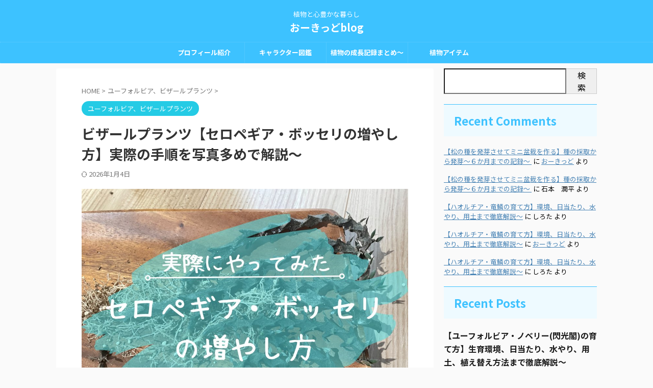

--- FILE ---
content_type: text/html; charset=UTF-8
request_url: https://yutaburogu2311.com/seropegiabosserinohuyasikata/
body_size: 30259
content:

<!DOCTYPE html>
<!--[if lt IE 7]>
<html class="ie6" lang="ja"> <![endif]-->
<!--[if IE 7]>
<html class="i7" lang="ja"> <![endif]-->
<!--[if IE 8]>
<html class="ie" lang="ja"> <![endif]-->
<!--[if gt IE 8]><!-->
<html lang="ja" class="s-navi-search-overlay  toc-style-default">
	<!--<![endif]-->
	<head prefix="og: http://ogp.me/ns# fb: http://ogp.me/ns/fb# article: http://ogp.me/ns/article#">
				<meta charset="UTF-8" >
		<meta name="viewport" content="width=device-width,initial-scale=1.0,user-scalable=no,viewport-fit=cover">
		<meta name="format-detection" content="telephone=no" >
		<meta name="referrer" content="no-referrer-when-downgrade"/>

		
		<link rel="alternate" type="application/rss+xml" title="おーきっどblog RSS Feed" href="https://yutaburogu2311.com/feed/" />
		<link rel="pingback" href="https://yutaburogu2311.com/xmlrpc.php" >
		<!--[if lt IE 9]>
		<script src="https://yutaburogu2311.com/wp-content/themes/affinger/js/html5shiv.js"></script>
		<![endif]-->
				<meta name='robots' content='max-image-preview:large' />
<title>セロペギア・ボッセリの増やし方‐おーきっどblog</title>
<link rel='dns-prefetch' href='//challenges.cloudflare.com' />
<link rel='dns-prefetch' href='//ajax.googleapis.com' />
<link rel='dns-prefetch' href='//www.googletagmanager.com' />
<link rel="alternate" title="oEmbed (JSON)" type="application/json+oembed" href="https://yutaburogu2311.com/wp-json/oembed/1.0/embed?url=https%3A%2F%2Fyutaburogu2311.com%2Fseropegiabosserinohuyasikata%2F" />
<link rel="alternate" title="oEmbed (XML)" type="text/xml+oembed" href="https://yutaburogu2311.com/wp-json/oembed/1.0/embed?url=https%3A%2F%2Fyutaburogu2311.com%2Fseropegiabosserinohuyasikata%2F&#038;format=xml" />
<style id='wp-img-auto-sizes-contain-inline-css' type='text/css'>
img:is([sizes=auto i],[sizes^="auto," i]){contain-intrinsic-size:3000px 1500px}
/*# sourceURL=wp-img-auto-sizes-contain-inline-css */
</style>
<style id='wp-emoji-styles-inline-css' type='text/css'>

	img.wp-smiley, img.emoji {
		display: inline !important;
		border: none !important;
		box-shadow: none !important;
		height: 1em !important;
		width: 1em !important;
		margin: 0 0.07em !important;
		vertical-align: -0.1em !important;
		background: none !important;
		padding: 0 !important;
	}
/*# sourceURL=wp-emoji-styles-inline-css */
</style>
<style id='wp-block-library-inline-css' type='text/css'>
:root{--wp-block-synced-color:#7a00df;--wp-block-synced-color--rgb:122,0,223;--wp-bound-block-color:var(--wp-block-synced-color);--wp-editor-canvas-background:#ddd;--wp-admin-theme-color:#007cba;--wp-admin-theme-color--rgb:0,124,186;--wp-admin-theme-color-darker-10:#006ba1;--wp-admin-theme-color-darker-10--rgb:0,107,160.5;--wp-admin-theme-color-darker-20:#005a87;--wp-admin-theme-color-darker-20--rgb:0,90,135;--wp-admin-border-width-focus:2px}@media (min-resolution:192dpi){:root{--wp-admin-border-width-focus:1.5px}}.wp-element-button{cursor:pointer}:root .has-very-light-gray-background-color{background-color:#eee}:root .has-very-dark-gray-background-color{background-color:#313131}:root .has-very-light-gray-color{color:#eee}:root .has-very-dark-gray-color{color:#313131}:root .has-vivid-green-cyan-to-vivid-cyan-blue-gradient-background{background:linear-gradient(135deg,#00d084,#0693e3)}:root .has-purple-crush-gradient-background{background:linear-gradient(135deg,#34e2e4,#4721fb 50%,#ab1dfe)}:root .has-hazy-dawn-gradient-background{background:linear-gradient(135deg,#faaca8,#dad0ec)}:root .has-subdued-olive-gradient-background{background:linear-gradient(135deg,#fafae1,#67a671)}:root .has-atomic-cream-gradient-background{background:linear-gradient(135deg,#fdd79a,#004a59)}:root .has-nightshade-gradient-background{background:linear-gradient(135deg,#330968,#31cdcf)}:root .has-midnight-gradient-background{background:linear-gradient(135deg,#020381,#2874fc)}:root{--wp--preset--font-size--normal:16px;--wp--preset--font-size--huge:42px}.has-regular-font-size{font-size:1em}.has-larger-font-size{font-size:2.625em}.has-normal-font-size{font-size:var(--wp--preset--font-size--normal)}.has-huge-font-size{font-size:var(--wp--preset--font-size--huge)}.has-text-align-center{text-align:center}.has-text-align-left{text-align:left}.has-text-align-right{text-align:right}.has-fit-text{white-space:nowrap!important}#end-resizable-editor-section{display:none}.aligncenter{clear:both}.items-justified-left{justify-content:flex-start}.items-justified-center{justify-content:center}.items-justified-right{justify-content:flex-end}.items-justified-space-between{justify-content:space-between}.screen-reader-text{border:0;clip-path:inset(50%);height:1px;margin:-1px;overflow:hidden;padding:0;position:absolute;width:1px;word-wrap:normal!important}.screen-reader-text:focus{background-color:#ddd;clip-path:none;color:#444;display:block;font-size:1em;height:auto;left:5px;line-height:normal;padding:15px 23px 14px;text-decoration:none;top:5px;width:auto;z-index:100000}html :where(.has-border-color){border-style:solid}html :where([style*=border-top-color]){border-top-style:solid}html :where([style*=border-right-color]){border-right-style:solid}html :where([style*=border-bottom-color]){border-bottom-style:solid}html :where([style*=border-left-color]){border-left-style:solid}html :where([style*=border-width]){border-style:solid}html :where([style*=border-top-width]){border-top-style:solid}html :where([style*=border-right-width]){border-right-style:solid}html :where([style*=border-bottom-width]){border-bottom-style:solid}html :where([style*=border-left-width]){border-left-style:solid}html :where(img[class*=wp-image-]){height:auto;max-width:100%}:where(figure){margin:0 0 1em}html :where(.is-position-sticky){--wp-admin--admin-bar--position-offset:var(--wp-admin--admin-bar--height,0px)}@media screen and (max-width:600px){html :where(.is-position-sticky){--wp-admin--admin-bar--position-offset:0px}}

/*# sourceURL=wp-block-library-inline-css */
</style><style id='wp-block-archives-inline-css' type='text/css'>
.wp-block-archives{box-sizing:border-box}.wp-block-archives-dropdown label{display:block}
/*# sourceURL=https://yutaburogu2311.com/wp-includes/blocks/archives/style.min.css */
</style>
<style id='wp-block-categories-inline-css' type='text/css'>
.wp-block-categories{box-sizing:border-box}.wp-block-categories.alignleft{margin-right:2em}.wp-block-categories.alignright{margin-left:2em}.wp-block-categories.wp-block-categories-dropdown.aligncenter{text-align:center}.wp-block-categories .wp-block-categories__label{display:block;width:100%}
/*# sourceURL=https://yutaburogu2311.com/wp-includes/blocks/categories/style.min.css */
</style>
<style id='wp-block-gallery-inline-css' type='text/css'>
.blocks-gallery-grid:not(.has-nested-images),.wp-block-gallery:not(.has-nested-images){display:flex;flex-wrap:wrap;list-style-type:none;margin:0;padding:0}.blocks-gallery-grid:not(.has-nested-images) .blocks-gallery-image,.blocks-gallery-grid:not(.has-nested-images) .blocks-gallery-item,.wp-block-gallery:not(.has-nested-images) .blocks-gallery-image,.wp-block-gallery:not(.has-nested-images) .blocks-gallery-item{display:flex;flex-direction:column;flex-grow:1;justify-content:center;margin:0 1em 1em 0;position:relative;width:calc(50% - 1em)}.blocks-gallery-grid:not(.has-nested-images) .blocks-gallery-image:nth-of-type(2n),.blocks-gallery-grid:not(.has-nested-images) .blocks-gallery-item:nth-of-type(2n),.wp-block-gallery:not(.has-nested-images) .blocks-gallery-image:nth-of-type(2n),.wp-block-gallery:not(.has-nested-images) .blocks-gallery-item:nth-of-type(2n){margin-right:0}.blocks-gallery-grid:not(.has-nested-images) .blocks-gallery-image figure,.blocks-gallery-grid:not(.has-nested-images) .blocks-gallery-item figure,.wp-block-gallery:not(.has-nested-images) .blocks-gallery-image figure,.wp-block-gallery:not(.has-nested-images) .blocks-gallery-item figure{align-items:flex-end;display:flex;height:100%;justify-content:flex-start;margin:0}.blocks-gallery-grid:not(.has-nested-images) .blocks-gallery-image img,.blocks-gallery-grid:not(.has-nested-images) .blocks-gallery-item img,.wp-block-gallery:not(.has-nested-images) .blocks-gallery-image img,.wp-block-gallery:not(.has-nested-images) .blocks-gallery-item img{display:block;height:auto;max-width:100%;width:auto}.blocks-gallery-grid:not(.has-nested-images) .blocks-gallery-image figcaption,.blocks-gallery-grid:not(.has-nested-images) .blocks-gallery-item figcaption,.wp-block-gallery:not(.has-nested-images) .blocks-gallery-image figcaption,.wp-block-gallery:not(.has-nested-images) .blocks-gallery-item figcaption{background:linear-gradient(0deg,#000000b3,#0000004d 70%,#0000);bottom:0;box-sizing:border-box;color:#fff;font-size:.8em;margin:0;max-height:100%;overflow:auto;padding:3em .77em .7em;position:absolute;text-align:center;width:100%;z-index:2}.blocks-gallery-grid:not(.has-nested-images) .blocks-gallery-image figcaption img,.blocks-gallery-grid:not(.has-nested-images) .blocks-gallery-item figcaption img,.wp-block-gallery:not(.has-nested-images) .blocks-gallery-image figcaption img,.wp-block-gallery:not(.has-nested-images) .blocks-gallery-item figcaption img{display:inline}.blocks-gallery-grid:not(.has-nested-images) figcaption,.wp-block-gallery:not(.has-nested-images) figcaption{flex-grow:1}.blocks-gallery-grid:not(.has-nested-images).is-cropped .blocks-gallery-image a,.blocks-gallery-grid:not(.has-nested-images).is-cropped .blocks-gallery-image img,.blocks-gallery-grid:not(.has-nested-images).is-cropped .blocks-gallery-item a,.blocks-gallery-grid:not(.has-nested-images).is-cropped .blocks-gallery-item img,.wp-block-gallery:not(.has-nested-images).is-cropped .blocks-gallery-image a,.wp-block-gallery:not(.has-nested-images).is-cropped .blocks-gallery-image img,.wp-block-gallery:not(.has-nested-images).is-cropped .blocks-gallery-item a,.wp-block-gallery:not(.has-nested-images).is-cropped .blocks-gallery-item img{flex:1;height:100%;object-fit:cover;width:100%}.blocks-gallery-grid:not(.has-nested-images).columns-1 .blocks-gallery-image,.blocks-gallery-grid:not(.has-nested-images).columns-1 .blocks-gallery-item,.wp-block-gallery:not(.has-nested-images).columns-1 .blocks-gallery-image,.wp-block-gallery:not(.has-nested-images).columns-1 .blocks-gallery-item{margin-right:0;width:100%}@media (min-width:600px){.blocks-gallery-grid:not(.has-nested-images).columns-3 .blocks-gallery-image,.blocks-gallery-grid:not(.has-nested-images).columns-3 .blocks-gallery-item,.wp-block-gallery:not(.has-nested-images).columns-3 .blocks-gallery-image,.wp-block-gallery:not(.has-nested-images).columns-3 .blocks-gallery-item{margin-right:1em;width:calc(33.33333% - .66667em)}.blocks-gallery-grid:not(.has-nested-images).columns-4 .blocks-gallery-image,.blocks-gallery-grid:not(.has-nested-images).columns-4 .blocks-gallery-item,.wp-block-gallery:not(.has-nested-images).columns-4 .blocks-gallery-image,.wp-block-gallery:not(.has-nested-images).columns-4 .blocks-gallery-item{margin-right:1em;width:calc(25% - .75em)}.blocks-gallery-grid:not(.has-nested-images).columns-5 .blocks-gallery-image,.blocks-gallery-grid:not(.has-nested-images).columns-5 .blocks-gallery-item,.wp-block-gallery:not(.has-nested-images).columns-5 .blocks-gallery-image,.wp-block-gallery:not(.has-nested-images).columns-5 .blocks-gallery-item{margin-right:1em;width:calc(20% - .8em)}.blocks-gallery-grid:not(.has-nested-images).columns-6 .blocks-gallery-image,.blocks-gallery-grid:not(.has-nested-images).columns-6 .blocks-gallery-item,.wp-block-gallery:not(.has-nested-images).columns-6 .blocks-gallery-image,.wp-block-gallery:not(.has-nested-images).columns-6 .blocks-gallery-item{margin-right:1em;width:calc(16.66667% - .83333em)}.blocks-gallery-grid:not(.has-nested-images).columns-7 .blocks-gallery-image,.blocks-gallery-grid:not(.has-nested-images).columns-7 .blocks-gallery-item,.wp-block-gallery:not(.has-nested-images).columns-7 .blocks-gallery-image,.wp-block-gallery:not(.has-nested-images).columns-7 .blocks-gallery-item{margin-right:1em;width:calc(14.28571% - .85714em)}.blocks-gallery-grid:not(.has-nested-images).columns-8 .blocks-gallery-image,.blocks-gallery-grid:not(.has-nested-images).columns-8 .blocks-gallery-item,.wp-block-gallery:not(.has-nested-images).columns-8 .blocks-gallery-image,.wp-block-gallery:not(.has-nested-images).columns-8 .blocks-gallery-item{margin-right:1em;width:calc(12.5% - .875em)}.blocks-gallery-grid:not(.has-nested-images).columns-1 .blocks-gallery-image:nth-of-type(1n),.blocks-gallery-grid:not(.has-nested-images).columns-1 .blocks-gallery-item:nth-of-type(1n),.blocks-gallery-grid:not(.has-nested-images).columns-2 .blocks-gallery-image:nth-of-type(2n),.blocks-gallery-grid:not(.has-nested-images).columns-2 .blocks-gallery-item:nth-of-type(2n),.blocks-gallery-grid:not(.has-nested-images).columns-3 .blocks-gallery-image:nth-of-type(3n),.blocks-gallery-grid:not(.has-nested-images).columns-3 .blocks-gallery-item:nth-of-type(3n),.blocks-gallery-grid:not(.has-nested-images).columns-4 .blocks-gallery-image:nth-of-type(4n),.blocks-gallery-grid:not(.has-nested-images).columns-4 .blocks-gallery-item:nth-of-type(4n),.blocks-gallery-grid:not(.has-nested-images).columns-5 .blocks-gallery-image:nth-of-type(5n),.blocks-gallery-grid:not(.has-nested-images).columns-5 .blocks-gallery-item:nth-of-type(5n),.blocks-gallery-grid:not(.has-nested-images).columns-6 .blocks-gallery-image:nth-of-type(6n),.blocks-gallery-grid:not(.has-nested-images).columns-6 .blocks-gallery-item:nth-of-type(6n),.blocks-gallery-grid:not(.has-nested-images).columns-7 .blocks-gallery-image:nth-of-type(7n),.blocks-gallery-grid:not(.has-nested-images).columns-7 .blocks-gallery-item:nth-of-type(7n),.blocks-gallery-grid:not(.has-nested-images).columns-8 .blocks-gallery-image:nth-of-type(8n),.blocks-gallery-grid:not(.has-nested-images).columns-8 .blocks-gallery-item:nth-of-type(8n),.wp-block-gallery:not(.has-nested-images).columns-1 .blocks-gallery-image:nth-of-type(1n),.wp-block-gallery:not(.has-nested-images).columns-1 .blocks-gallery-item:nth-of-type(1n),.wp-block-gallery:not(.has-nested-images).columns-2 .blocks-gallery-image:nth-of-type(2n),.wp-block-gallery:not(.has-nested-images).columns-2 .blocks-gallery-item:nth-of-type(2n),.wp-block-gallery:not(.has-nested-images).columns-3 .blocks-gallery-image:nth-of-type(3n),.wp-block-gallery:not(.has-nested-images).columns-3 .blocks-gallery-item:nth-of-type(3n),.wp-block-gallery:not(.has-nested-images).columns-4 .blocks-gallery-image:nth-of-type(4n),.wp-block-gallery:not(.has-nested-images).columns-4 .blocks-gallery-item:nth-of-type(4n),.wp-block-gallery:not(.has-nested-images).columns-5 .blocks-gallery-image:nth-of-type(5n),.wp-block-gallery:not(.has-nested-images).columns-5 .blocks-gallery-item:nth-of-type(5n),.wp-block-gallery:not(.has-nested-images).columns-6 .blocks-gallery-image:nth-of-type(6n),.wp-block-gallery:not(.has-nested-images).columns-6 .blocks-gallery-item:nth-of-type(6n),.wp-block-gallery:not(.has-nested-images).columns-7 .blocks-gallery-image:nth-of-type(7n),.wp-block-gallery:not(.has-nested-images).columns-7 .blocks-gallery-item:nth-of-type(7n),.wp-block-gallery:not(.has-nested-images).columns-8 .blocks-gallery-image:nth-of-type(8n),.wp-block-gallery:not(.has-nested-images).columns-8 .blocks-gallery-item:nth-of-type(8n){margin-right:0}}.blocks-gallery-grid:not(.has-nested-images) .blocks-gallery-image:last-child,.blocks-gallery-grid:not(.has-nested-images) .blocks-gallery-item:last-child,.wp-block-gallery:not(.has-nested-images) .blocks-gallery-image:last-child,.wp-block-gallery:not(.has-nested-images) .blocks-gallery-item:last-child{margin-right:0}.blocks-gallery-grid:not(.has-nested-images).alignleft,.blocks-gallery-grid:not(.has-nested-images).alignright,.wp-block-gallery:not(.has-nested-images).alignleft,.wp-block-gallery:not(.has-nested-images).alignright{max-width:420px;width:100%}.blocks-gallery-grid:not(.has-nested-images).aligncenter .blocks-gallery-item figure,.wp-block-gallery:not(.has-nested-images).aligncenter .blocks-gallery-item figure{justify-content:center}.wp-block-gallery:not(.is-cropped) .blocks-gallery-item{align-self:flex-start}figure.wp-block-gallery.has-nested-images{align-items:normal}.wp-block-gallery.has-nested-images figure.wp-block-image:not(#individual-image){margin:0;width:calc(50% - var(--wp--style--unstable-gallery-gap, 16px)/2)}.wp-block-gallery.has-nested-images figure.wp-block-image{box-sizing:border-box;display:flex;flex-direction:column;flex-grow:1;justify-content:center;max-width:100%;position:relative}.wp-block-gallery.has-nested-images figure.wp-block-image>a,.wp-block-gallery.has-nested-images figure.wp-block-image>div{flex-direction:column;flex-grow:1;margin:0}.wp-block-gallery.has-nested-images figure.wp-block-image img{display:block;height:auto;max-width:100%!important;width:auto}.wp-block-gallery.has-nested-images figure.wp-block-image figcaption,.wp-block-gallery.has-nested-images figure.wp-block-image:has(figcaption):before{bottom:0;left:0;max-height:100%;position:absolute;right:0}.wp-block-gallery.has-nested-images figure.wp-block-image:has(figcaption):before{backdrop-filter:blur(3px);content:"";height:100%;-webkit-mask-image:linear-gradient(0deg,#000 20%,#0000);mask-image:linear-gradient(0deg,#000 20%,#0000);max-height:40%;pointer-events:none}.wp-block-gallery.has-nested-images figure.wp-block-image figcaption{box-sizing:border-box;color:#fff;font-size:13px;margin:0;overflow:auto;padding:1em;text-align:center;text-shadow:0 0 1.5px #000}.wp-block-gallery.has-nested-images figure.wp-block-image figcaption::-webkit-scrollbar{height:12px;width:12px}.wp-block-gallery.has-nested-images figure.wp-block-image figcaption::-webkit-scrollbar-track{background-color:initial}.wp-block-gallery.has-nested-images figure.wp-block-image figcaption::-webkit-scrollbar-thumb{background-clip:padding-box;background-color:initial;border:3px solid #0000;border-radius:8px}.wp-block-gallery.has-nested-images figure.wp-block-image figcaption:focus-within::-webkit-scrollbar-thumb,.wp-block-gallery.has-nested-images figure.wp-block-image figcaption:focus::-webkit-scrollbar-thumb,.wp-block-gallery.has-nested-images figure.wp-block-image figcaption:hover::-webkit-scrollbar-thumb{background-color:#fffc}.wp-block-gallery.has-nested-images figure.wp-block-image figcaption{scrollbar-color:#0000 #0000;scrollbar-gutter:stable both-edges;scrollbar-width:thin}.wp-block-gallery.has-nested-images figure.wp-block-image figcaption:focus,.wp-block-gallery.has-nested-images figure.wp-block-image figcaption:focus-within,.wp-block-gallery.has-nested-images figure.wp-block-image figcaption:hover{scrollbar-color:#fffc #0000}.wp-block-gallery.has-nested-images figure.wp-block-image figcaption{will-change:transform}@media (hover:none){.wp-block-gallery.has-nested-images figure.wp-block-image figcaption{scrollbar-color:#fffc #0000}}.wp-block-gallery.has-nested-images figure.wp-block-image figcaption{background:linear-gradient(0deg,#0006,#0000)}.wp-block-gallery.has-nested-images figure.wp-block-image figcaption img{display:inline}.wp-block-gallery.has-nested-images figure.wp-block-image figcaption a{color:inherit}.wp-block-gallery.has-nested-images figure.wp-block-image.has-custom-border img{box-sizing:border-box}.wp-block-gallery.has-nested-images figure.wp-block-image.has-custom-border>a,.wp-block-gallery.has-nested-images figure.wp-block-image.has-custom-border>div,.wp-block-gallery.has-nested-images figure.wp-block-image.is-style-rounded>a,.wp-block-gallery.has-nested-images figure.wp-block-image.is-style-rounded>div{flex:1 1 auto}.wp-block-gallery.has-nested-images figure.wp-block-image.has-custom-border figcaption,.wp-block-gallery.has-nested-images figure.wp-block-image.is-style-rounded figcaption{background:none;color:inherit;flex:initial;margin:0;padding:10px 10px 9px;position:relative;text-shadow:none}.wp-block-gallery.has-nested-images figure.wp-block-image.has-custom-border:before,.wp-block-gallery.has-nested-images figure.wp-block-image.is-style-rounded:before{content:none}.wp-block-gallery.has-nested-images figcaption{flex-basis:100%;flex-grow:1;text-align:center}.wp-block-gallery.has-nested-images:not(.is-cropped) figure.wp-block-image:not(#individual-image){margin-bottom:auto;margin-top:0}.wp-block-gallery.has-nested-images.is-cropped figure.wp-block-image:not(#individual-image){align-self:inherit}.wp-block-gallery.has-nested-images.is-cropped figure.wp-block-image:not(#individual-image)>a,.wp-block-gallery.has-nested-images.is-cropped figure.wp-block-image:not(#individual-image)>div:not(.components-drop-zone){display:flex}.wp-block-gallery.has-nested-images.is-cropped figure.wp-block-image:not(#individual-image) a,.wp-block-gallery.has-nested-images.is-cropped figure.wp-block-image:not(#individual-image) img{flex:1 0 0%;height:100%;object-fit:cover;width:100%}.wp-block-gallery.has-nested-images.columns-1 figure.wp-block-image:not(#individual-image){width:100%}@media (min-width:600px){.wp-block-gallery.has-nested-images.columns-3 figure.wp-block-image:not(#individual-image){width:calc(33.33333% - var(--wp--style--unstable-gallery-gap, 16px)*.66667)}.wp-block-gallery.has-nested-images.columns-4 figure.wp-block-image:not(#individual-image){width:calc(25% - var(--wp--style--unstable-gallery-gap, 16px)*.75)}.wp-block-gallery.has-nested-images.columns-5 figure.wp-block-image:not(#individual-image){width:calc(20% - var(--wp--style--unstable-gallery-gap, 16px)*.8)}.wp-block-gallery.has-nested-images.columns-6 figure.wp-block-image:not(#individual-image){width:calc(16.66667% - var(--wp--style--unstable-gallery-gap, 16px)*.83333)}.wp-block-gallery.has-nested-images.columns-7 figure.wp-block-image:not(#individual-image){width:calc(14.28571% - var(--wp--style--unstable-gallery-gap, 16px)*.85714)}.wp-block-gallery.has-nested-images.columns-8 figure.wp-block-image:not(#individual-image){width:calc(12.5% - var(--wp--style--unstable-gallery-gap, 16px)*.875)}.wp-block-gallery.has-nested-images.columns-default figure.wp-block-image:not(#individual-image){width:calc(33.33% - var(--wp--style--unstable-gallery-gap, 16px)*.66667)}.wp-block-gallery.has-nested-images.columns-default figure.wp-block-image:not(#individual-image):first-child:nth-last-child(2),.wp-block-gallery.has-nested-images.columns-default figure.wp-block-image:not(#individual-image):first-child:nth-last-child(2)~figure.wp-block-image:not(#individual-image){width:calc(50% - var(--wp--style--unstable-gallery-gap, 16px)*.5)}.wp-block-gallery.has-nested-images.columns-default figure.wp-block-image:not(#individual-image):first-child:last-child{width:100%}}.wp-block-gallery.has-nested-images.alignleft,.wp-block-gallery.has-nested-images.alignright{max-width:420px;width:100%}.wp-block-gallery.has-nested-images.aligncenter{justify-content:center}
/*# sourceURL=https://yutaburogu2311.com/wp-includes/blocks/gallery/style.min.css */
</style>
<style id='wp-block-heading-inline-css' type='text/css'>
h1:where(.wp-block-heading).has-background,h2:where(.wp-block-heading).has-background,h3:where(.wp-block-heading).has-background,h4:where(.wp-block-heading).has-background,h5:where(.wp-block-heading).has-background,h6:where(.wp-block-heading).has-background{padding:1.25em 2.375em}h1.has-text-align-left[style*=writing-mode]:where([style*=vertical-lr]),h1.has-text-align-right[style*=writing-mode]:where([style*=vertical-rl]),h2.has-text-align-left[style*=writing-mode]:where([style*=vertical-lr]),h2.has-text-align-right[style*=writing-mode]:where([style*=vertical-rl]),h3.has-text-align-left[style*=writing-mode]:where([style*=vertical-lr]),h3.has-text-align-right[style*=writing-mode]:where([style*=vertical-rl]),h4.has-text-align-left[style*=writing-mode]:where([style*=vertical-lr]),h4.has-text-align-right[style*=writing-mode]:where([style*=vertical-rl]),h5.has-text-align-left[style*=writing-mode]:where([style*=vertical-lr]),h5.has-text-align-right[style*=writing-mode]:where([style*=vertical-rl]),h6.has-text-align-left[style*=writing-mode]:where([style*=vertical-lr]),h6.has-text-align-right[style*=writing-mode]:where([style*=vertical-rl]){rotate:180deg}
/*# sourceURL=https://yutaburogu2311.com/wp-includes/blocks/heading/style.min.css */
</style>
<style id='wp-block-image-inline-css' type='text/css'>
.wp-block-image>a,.wp-block-image>figure>a{display:inline-block}.wp-block-image img{box-sizing:border-box;height:auto;max-width:100%;vertical-align:bottom}@media not (prefers-reduced-motion){.wp-block-image img.hide{visibility:hidden}.wp-block-image img.show{animation:show-content-image .4s}}.wp-block-image[style*=border-radius] img,.wp-block-image[style*=border-radius]>a{border-radius:inherit}.wp-block-image.has-custom-border img{box-sizing:border-box}.wp-block-image.aligncenter{text-align:center}.wp-block-image.alignfull>a,.wp-block-image.alignwide>a{width:100%}.wp-block-image.alignfull img,.wp-block-image.alignwide img{height:auto;width:100%}.wp-block-image .aligncenter,.wp-block-image .alignleft,.wp-block-image .alignright,.wp-block-image.aligncenter,.wp-block-image.alignleft,.wp-block-image.alignright{display:table}.wp-block-image .aligncenter>figcaption,.wp-block-image .alignleft>figcaption,.wp-block-image .alignright>figcaption,.wp-block-image.aligncenter>figcaption,.wp-block-image.alignleft>figcaption,.wp-block-image.alignright>figcaption{caption-side:bottom;display:table-caption}.wp-block-image .alignleft{float:left;margin:.5em 1em .5em 0}.wp-block-image .alignright{float:right;margin:.5em 0 .5em 1em}.wp-block-image .aligncenter{margin-left:auto;margin-right:auto}.wp-block-image :where(figcaption){margin-bottom:1em;margin-top:.5em}.wp-block-image.is-style-circle-mask img{border-radius:9999px}@supports ((-webkit-mask-image:none) or (mask-image:none)) or (-webkit-mask-image:none){.wp-block-image.is-style-circle-mask img{border-radius:0;-webkit-mask-image:url('data:image/svg+xml;utf8,<svg viewBox="0 0 100 100" xmlns="http://www.w3.org/2000/svg"><circle cx="50" cy="50" r="50"/></svg>');mask-image:url('data:image/svg+xml;utf8,<svg viewBox="0 0 100 100" xmlns="http://www.w3.org/2000/svg"><circle cx="50" cy="50" r="50"/></svg>');mask-mode:alpha;-webkit-mask-position:center;mask-position:center;-webkit-mask-repeat:no-repeat;mask-repeat:no-repeat;-webkit-mask-size:contain;mask-size:contain}}:root :where(.wp-block-image.is-style-rounded img,.wp-block-image .is-style-rounded img){border-radius:9999px}.wp-block-image figure{margin:0}.wp-lightbox-container{display:flex;flex-direction:column;position:relative}.wp-lightbox-container img{cursor:zoom-in}.wp-lightbox-container img:hover+button{opacity:1}.wp-lightbox-container button{align-items:center;backdrop-filter:blur(16px) saturate(180%);background-color:#5a5a5a40;border:none;border-radius:4px;cursor:zoom-in;display:flex;height:20px;justify-content:center;opacity:0;padding:0;position:absolute;right:16px;text-align:center;top:16px;width:20px;z-index:100}@media not (prefers-reduced-motion){.wp-lightbox-container button{transition:opacity .2s ease}}.wp-lightbox-container button:focus-visible{outline:3px auto #5a5a5a40;outline:3px auto -webkit-focus-ring-color;outline-offset:3px}.wp-lightbox-container button:hover{cursor:pointer;opacity:1}.wp-lightbox-container button:focus{opacity:1}.wp-lightbox-container button:focus,.wp-lightbox-container button:hover,.wp-lightbox-container button:not(:hover):not(:active):not(.has-background){background-color:#5a5a5a40;border:none}.wp-lightbox-overlay{box-sizing:border-box;cursor:zoom-out;height:100vh;left:0;overflow:hidden;position:fixed;top:0;visibility:hidden;width:100%;z-index:100000}.wp-lightbox-overlay .close-button{align-items:center;cursor:pointer;display:flex;justify-content:center;min-height:40px;min-width:40px;padding:0;position:absolute;right:calc(env(safe-area-inset-right) + 16px);top:calc(env(safe-area-inset-top) + 16px);z-index:5000000}.wp-lightbox-overlay .close-button:focus,.wp-lightbox-overlay .close-button:hover,.wp-lightbox-overlay .close-button:not(:hover):not(:active):not(.has-background){background:none;border:none}.wp-lightbox-overlay .lightbox-image-container{height:var(--wp--lightbox-container-height);left:50%;overflow:hidden;position:absolute;top:50%;transform:translate(-50%,-50%);transform-origin:top left;width:var(--wp--lightbox-container-width);z-index:9999999999}.wp-lightbox-overlay .wp-block-image{align-items:center;box-sizing:border-box;display:flex;height:100%;justify-content:center;margin:0;position:relative;transform-origin:0 0;width:100%;z-index:3000000}.wp-lightbox-overlay .wp-block-image img{height:var(--wp--lightbox-image-height);min-height:var(--wp--lightbox-image-height);min-width:var(--wp--lightbox-image-width);width:var(--wp--lightbox-image-width)}.wp-lightbox-overlay .wp-block-image figcaption{display:none}.wp-lightbox-overlay button{background:none;border:none}.wp-lightbox-overlay .scrim{background-color:#fff;height:100%;opacity:.9;position:absolute;width:100%;z-index:2000000}.wp-lightbox-overlay.active{visibility:visible}@media not (prefers-reduced-motion){.wp-lightbox-overlay.active{animation:turn-on-visibility .25s both}.wp-lightbox-overlay.active img{animation:turn-on-visibility .35s both}.wp-lightbox-overlay.show-closing-animation:not(.active){animation:turn-off-visibility .35s both}.wp-lightbox-overlay.show-closing-animation:not(.active) img{animation:turn-off-visibility .25s both}.wp-lightbox-overlay.zoom.active{animation:none;opacity:1;visibility:visible}.wp-lightbox-overlay.zoom.active .lightbox-image-container{animation:lightbox-zoom-in .4s}.wp-lightbox-overlay.zoom.active .lightbox-image-container img{animation:none}.wp-lightbox-overlay.zoom.active .scrim{animation:turn-on-visibility .4s forwards}.wp-lightbox-overlay.zoom.show-closing-animation:not(.active){animation:none}.wp-lightbox-overlay.zoom.show-closing-animation:not(.active) .lightbox-image-container{animation:lightbox-zoom-out .4s}.wp-lightbox-overlay.zoom.show-closing-animation:not(.active) .lightbox-image-container img{animation:none}.wp-lightbox-overlay.zoom.show-closing-animation:not(.active) .scrim{animation:turn-off-visibility .4s forwards}}@keyframes show-content-image{0%{visibility:hidden}99%{visibility:hidden}to{visibility:visible}}@keyframes turn-on-visibility{0%{opacity:0}to{opacity:1}}@keyframes turn-off-visibility{0%{opacity:1;visibility:visible}99%{opacity:0;visibility:visible}to{opacity:0;visibility:hidden}}@keyframes lightbox-zoom-in{0%{transform:translate(calc((-100vw + var(--wp--lightbox-scrollbar-width))/2 + var(--wp--lightbox-initial-left-position)),calc(-50vh + var(--wp--lightbox-initial-top-position))) scale(var(--wp--lightbox-scale))}to{transform:translate(-50%,-50%) scale(1)}}@keyframes lightbox-zoom-out{0%{transform:translate(-50%,-50%) scale(1);visibility:visible}99%{visibility:visible}to{transform:translate(calc((-100vw + var(--wp--lightbox-scrollbar-width))/2 + var(--wp--lightbox-initial-left-position)),calc(-50vh + var(--wp--lightbox-initial-top-position))) scale(var(--wp--lightbox-scale));visibility:hidden}}
/*# sourceURL=https://yutaburogu2311.com/wp-includes/blocks/image/style.min.css */
</style>
<style id='wp-block-latest-comments-inline-css' type='text/css'>
ol.wp-block-latest-comments{box-sizing:border-box;margin-left:0}:where(.wp-block-latest-comments:not([style*=line-height] .wp-block-latest-comments__comment)){line-height:1.1}:where(.wp-block-latest-comments:not([style*=line-height] .wp-block-latest-comments__comment-excerpt p)){line-height:1.8}.has-dates :where(.wp-block-latest-comments:not([style*=line-height])),.has-excerpts :where(.wp-block-latest-comments:not([style*=line-height])){line-height:1.5}.wp-block-latest-comments .wp-block-latest-comments{padding-left:0}.wp-block-latest-comments__comment{list-style:none;margin-bottom:1em}.has-avatars .wp-block-latest-comments__comment{list-style:none;min-height:2.25em}.has-avatars .wp-block-latest-comments__comment .wp-block-latest-comments__comment-excerpt,.has-avatars .wp-block-latest-comments__comment .wp-block-latest-comments__comment-meta{margin-left:3.25em}.wp-block-latest-comments__comment-excerpt p{font-size:.875em;margin:.36em 0 1.4em}.wp-block-latest-comments__comment-date{display:block;font-size:.75em}.wp-block-latest-comments .avatar,.wp-block-latest-comments__comment-avatar{border-radius:1.5em;display:block;float:left;height:2.5em;margin-right:.75em;width:2.5em}.wp-block-latest-comments[class*=-font-size] a,.wp-block-latest-comments[style*=font-size] a{font-size:inherit}
/*# sourceURL=https://yutaburogu2311.com/wp-includes/blocks/latest-comments/style.min.css */
</style>
<style id='wp-block-latest-posts-inline-css' type='text/css'>
.wp-block-latest-posts{box-sizing:border-box}.wp-block-latest-posts.alignleft{margin-right:2em}.wp-block-latest-posts.alignright{margin-left:2em}.wp-block-latest-posts.wp-block-latest-posts__list{list-style:none}.wp-block-latest-posts.wp-block-latest-posts__list li{clear:both;overflow-wrap:break-word}.wp-block-latest-posts.is-grid{display:flex;flex-wrap:wrap}.wp-block-latest-posts.is-grid li{margin:0 1.25em 1.25em 0;width:100%}@media (min-width:600px){.wp-block-latest-posts.columns-2 li{width:calc(50% - .625em)}.wp-block-latest-posts.columns-2 li:nth-child(2n){margin-right:0}.wp-block-latest-posts.columns-3 li{width:calc(33.33333% - .83333em)}.wp-block-latest-posts.columns-3 li:nth-child(3n){margin-right:0}.wp-block-latest-posts.columns-4 li{width:calc(25% - .9375em)}.wp-block-latest-posts.columns-4 li:nth-child(4n){margin-right:0}.wp-block-latest-posts.columns-5 li{width:calc(20% - 1em)}.wp-block-latest-posts.columns-5 li:nth-child(5n){margin-right:0}.wp-block-latest-posts.columns-6 li{width:calc(16.66667% - 1.04167em)}.wp-block-latest-posts.columns-6 li:nth-child(6n){margin-right:0}}:root :where(.wp-block-latest-posts.is-grid){padding:0}:root :where(.wp-block-latest-posts.wp-block-latest-posts__list){padding-left:0}.wp-block-latest-posts__post-author,.wp-block-latest-posts__post-date{display:block;font-size:.8125em}.wp-block-latest-posts__post-excerpt,.wp-block-latest-posts__post-full-content{margin-bottom:1em;margin-top:.5em}.wp-block-latest-posts__featured-image a{display:inline-block}.wp-block-latest-posts__featured-image img{height:auto;max-width:100%;width:auto}.wp-block-latest-posts__featured-image.alignleft{float:left;margin-right:1em}.wp-block-latest-posts__featured-image.alignright{float:right;margin-left:1em}.wp-block-latest-posts__featured-image.aligncenter{margin-bottom:1em;text-align:center}
/*# sourceURL=https://yutaburogu2311.com/wp-includes/blocks/latest-posts/style.min.css */
</style>
<style id='wp-block-search-inline-css' type='text/css'>
.wp-block-search__button{margin-left:10px;word-break:normal}.wp-block-search__button.has-icon{line-height:0}.wp-block-search__button svg{height:1.25em;min-height:24px;min-width:24px;width:1.25em;fill:currentColor;vertical-align:text-bottom}:where(.wp-block-search__button){border:1px solid #ccc;padding:6px 10px}.wp-block-search__inside-wrapper{display:flex;flex:auto;flex-wrap:nowrap;max-width:100%}.wp-block-search__label{width:100%}.wp-block-search.wp-block-search__button-only .wp-block-search__button{box-sizing:border-box;display:flex;flex-shrink:0;justify-content:center;margin-left:0;max-width:100%}.wp-block-search.wp-block-search__button-only .wp-block-search__inside-wrapper{min-width:0!important;transition-property:width}.wp-block-search.wp-block-search__button-only .wp-block-search__input{flex-basis:100%;transition-duration:.3s}.wp-block-search.wp-block-search__button-only.wp-block-search__searchfield-hidden,.wp-block-search.wp-block-search__button-only.wp-block-search__searchfield-hidden .wp-block-search__inside-wrapper{overflow:hidden}.wp-block-search.wp-block-search__button-only.wp-block-search__searchfield-hidden .wp-block-search__input{border-left-width:0!important;border-right-width:0!important;flex-basis:0;flex-grow:0;margin:0;min-width:0!important;padding-left:0!important;padding-right:0!important;width:0!important}:where(.wp-block-search__input){appearance:none;border:1px solid #949494;flex-grow:1;font-family:inherit;font-size:inherit;font-style:inherit;font-weight:inherit;letter-spacing:inherit;line-height:inherit;margin-left:0;margin-right:0;min-width:3rem;padding:8px;text-decoration:unset!important;text-transform:inherit}:where(.wp-block-search__button-inside .wp-block-search__inside-wrapper){background-color:#fff;border:1px solid #949494;box-sizing:border-box;padding:4px}:where(.wp-block-search__button-inside .wp-block-search__inside-wrapper) .wp-block-search__input{border:none;border-radius:0;padding:0 4px}:where(.wp-block-search__button-inside .wp-block-search__inside-wrapper) .wp-block-search__input:focus{outline:none}:where(.wp-block-search__button-inside .wp-block-search__inside-wrapper) :where(.wp-block-search__button){padding:4px 8px}.wp-block-search.aligncenter .wp-block-search__inside-wrapper{margin:auto}.wp-block[data-align=right] .wp-block-search.wp-block-search__button-only .wp-block-search__inside-wrapper{float:right}
/*# sourceURL=https://yutaburogu2311.com/wp-includes/blocks/search/style.min.css */
</style>
<style id='wp-block-group-inline-css' type='text/css'>
.wp-block-group{box-sizing:border-box}:where(.wp-block-group.wp-block-group-is-layout-constrained){position:relative}
/*# sourceURL=https://yutaburogu2311.com/wp-includes/blocks/group/style.min.css */
</style>
<style id='wp-block-paragraph-inline-css' type='text/css'>
.is-small-text{font-size:.875em}.is-regular-text{font-size:1em}.is-large-text{font-size:2.25em}.is-larger-text{font-size:3em}.has-drop-cap:not(:focus):first-letter{float:left;font-size:8.4em;font-style:normal;font-weight:100;line-height:.68;margin:.05em .1em 0 0;text-transform:uppercase}body.rtl .has-drop-cap:not(:focus):first-letter{float:none;margin-left:.1em}p.has-drop-cap.has-background{overflow:hidden}:root :where(p.has-background){padding:1.25em 2.375em}:where(p.has-text-color:not(.has-link-color)) a{color:inherit}p.has-text-align-left[style*="writing-mode:vertical-lr"],p.has-text-align-right[style*="writing-mode:vertical-rl"]{rotate:180deg}
/*# sourceURL=https://yutaburogu2311.com/wp-includes/blocks/paragraph/style.min.css */
</style>
<style id='wp-block-table-inline-css' type='text/css'>
.wp-block-table{overflow-x:auto}.wp-block-table table{border-collapse:collapse;width:100%}.wp-block-table thead{border-bottom:3px solid}.wp-block-table tfoot{border-top:3px solid}.wp-block-table td,.wp-block-table th{border:1px solid;padding:.5em}.wp-block-table .has-fixed-layout{table-layout:fixed;width:100%}.wp-block-table .has-fixed-layout td,.wp-block-table .has-fixed-layout th{word-break:break-word}.wp-block-table.aligncenter,.wp-block-table.alignleft,.wp-block-table.alignright{display:table;width:auto}.wp-block-table.aligncenter td,.wp-block-table.aligncenter th,.wp-block-table.alignleft td,.wp-block-table.alignleft th,.wp-block-table.alignright td,.wp-block-table.alignright th{word-break:break-word}.wp-block-table .has-subtle-light-gray-background-color{background-color:#f3f4f5}.wp-block-table .has-subtle-pale-green-background-color{background-color:#e9fbe5}.wp-block-table .has-subtle-pale-blue-background-color{background-color:#e7f5fe}.wp-block-table .has-subtle-pale-pink-background-color{background-color:#fcf0ef}.wp-block-table.is-style-stripes{background-color:initial;border-collapse:inherit;border-spacing:0}.wp-block-table.is-style-stripes tbody tr:nth-child(odd){background-color:#f0f0f0}.wp-block-table.is-style-stripes.has-subtle-light-gray-background-color tbody tr:nth-child(odd){background-color:#f3f4f5}.wp-block-table.is-style-stripes.has-subtle-pale-green-background-color tbody tr:nth-child(odd){background-color:#e9fbe5}.wp-block-table.is-style-stripes.has-subtle-pale-blue-background-color tbody tr:nth-child(odd){background-color:#e7f5fe}.wp-block-table.is-style-stripes.has-subtle-pale-pink-background-color tbody tr:nth-child(odd){background-color:#fcf0ef}.wp-block-table.is-style-stripes td,.wp-block-table.is-style-stripes th{border-color:#0000}.wp-block-table.is-style-stripes{border-bottom:1px solid #f0f0f0}.wp-block-table .has-border-color td,.wp-block-table .has-border-color th,.wp-block-table .has-border-color tr,.wp-block-table .has-border-color>*{border-color:inherit}.wp-block-table table[style*=border-top-color] tr:first-child,.wp-block-table table[style*=border-top-color] tr:first-child td,.wp-block-table table[style*=border-top-color] tr:first-child th,.wp-block-table table[style*=border-top-color]>*,.wp-block-table table[style*=border-top-color]>* td,.wp-block-table table[style*=border-top-color]>* th{border-top-color:inherit}.wp-block-table table[style*=border-top-color] tr:not(:first-child){border-top-color:initial}.wp-block-table table[style*=border-right-color] td:last-child,.wp-block-table table[style*=border-right-color] th,.wp-block-table table[style*=border-right-color] tr,.wp-block-table table[style*=border-right-color]>*{border-right-color:inherit}.wp-block-table table[style*=border-bottom-color] tr:last-child,.wp-block-table table[style*=border-bottom-color] tr:last-child td,.wp-block-table table[style*=border-bottom-color] tr:last-child th,.wp-block-table table[style*=border-bottom-color]>*,.wp-block-table table[style*=border-bottom-color]>* td,.wp-block-table table[style*=border-bottom-color]>* th{border-bottom-color:inherit}.wp-block-table table[style*=border-bottom-color] tr:not(:last-child){border-bottom-color:initial}.wp-block-table table[style*=border-left-color] td:first-child,.wp-block-table table[style*=border-left-color] th,.wp-block-table table[style*=border-left-color] tr,.wp-block-table table[style*=border-left-color]>*{border-left-color:inherit}.wp-block-table table[style*=border-style] td,.wp-block-table table[style*=border-style] th,.wp-block-table table[style*=border-style] tr,.wp-block-table table[style*=border-style]>*{border-style:inherit}.wp-block-table table[style*=border-width] td,.wp-block-table table[style*=border-width] th,.wp-block-table table[style*=border-width] tr,.wp-block-table table[style*=border-width]>*{border-style:inherit;border-width:inherit}
/*# sourceURL=https://yutaburogu2311.com/wp-includes/blocks/table/style.min.css */
</style>
<style id='global-styles-inline-css' type='text/css'>
:root{--wp--preset--aspect-ratio--square: 1;--wp--preset--aspect-ratio--4-3: 4/3;--wp--preset--aspect-ratio--3-4: 3/4;--wp--preset--aspect-ratio--3-2: 3/2;--wp--preset--aspect-ratio--2-3: 2/3;--wp--preset--aspect-ratio--16-9: 16/9;--wp--preset--aspect-ratio--9-16: 9/16;--wp--preset--color--black: #000000;--wp--preset--color--cyan-bluish-gray: #abb8c3;--wp--preset--color--white: #ffffff;--wp--preset--color--pale-pink: #f78da7;--wp--preset--color--vivid-red: #cf2e2e;--wp--preset--color--luminous-vivid-orange: #ff6900;--wp--preset--color--luminous-vivid-amber: #fcb900;--wp--preset--color--light-green-cyan: #eefaff;--wp--preset--color--vivid-green-cyan: #00d084;--wp--preset--color--pale-cyan-blue: #8ed1fc;--wp--preset--color--vivid-cyan-blue: #0693e3;--wp--preset--color--vivid-purple: #9b51e0;--wp--preset--color--soft-red: #e92f3d;--wp--preset--color--light-grayish-red: #fdf0f2;--wp--preset--color--vivid-yellow: #ffc107;--wp--preset--color--very-pale-yellow: #fffde7;--wp--preset--color--very-light-gray: #fafafa;--wp--preset--color--very-dark-gray: #313131;--wp--preset--color--original-color-a: #00B900;--wp--preset--color--original-color-b: #f4fff4;--wp--preset--color--original-color-c: #F3E5F5;--wp--preset--color--original-color-d: #9E9D24;--wp--preset--gradient--vivid-cyan-blue-to-vivid-purple: linear-gradient(135deg,rgb(6,147,227) 0%,rgb(155,81,224) 100%);--wp--preset--gradient--light-green-cyan-to-vivid-green-cyan: linear-gradient(135deg,rgb(122,220,180) 0%,rgb(0,208,130) 100%);--wp--preset--gradient--luminous-vivid-amber-to-luminous-vivid-orange: linear-gradient(135deg,rgb(252,185,0) 0%,rgb(255,105,0) 100%);--wp--preset--gradient--luminous-vivid-orange-to-vivid-red: linear-gradient(135deg,rgb(255,105,0) 0%,rgb(207,46,46) 100%);--wp--preset--gradient--very-light-gray-to-cyan-bluish-gray: linear-gradient(135deg,rgb(238,238,238) 0%,rgb(169,184,195) 100%);--wp--preset--gradient--cool-to-warm-spectrum: linear-gradient(135deg,rgb(74,234,220) 0%,rgb(151,120,209) 20%,rgb(207,42,186) 40%,rgb(238,44,130) 60%,rgb(251,105,98) 80%,rgb(254,248,76) 100%);--wp--preset--gradient--blush-light-purple: linear-gradient(135deg,rgb(255,206,236) 0%,rgb(152,150,240) 100%);--wp--preset--gradient--blush-bordeaux: linear-gradient(135deg,rgb(254,205,165) 0%,rgb(254,45,45) 50%,rgb(107,0,62) 100%);--wp--preset--gradient--luminous-dusk: linear-gradient(135deg,rgb(255,203,112) 0%,rgb(199,81,192) 50%,rgb(65,88,208) 100%);--wp--preset--gradient--pale-ocean: linear-gradient(135deg,rgb(255,245,203) 0%,rgb(182,227,212) 50%,rgb(51,167,181) 100%);--wp--preset--gradient--electric-grass: linear-gradient(135deg,rgb(202,248,128) 0%,rgb(113,206,126) 100%);--wp--preset--gradient--midnight: linear-gradient(135deg,rgb(2,3,129) 0%,rgb(40,116,252) 100%);--wp--preset--font-size--small: .8em;--wp--preset--font-size--medium: 20px;--wp--preset--font-size--large: 1.5em;--wp--preset--font-size--x-large: 42px;--wp--preset--font-size--st-regular: 1em;--wp--preset--font-size--huge: 3em;--wp--preset--spacing--20: 0.44rem;--wp--preset--spacing--30: 0.67rem;--wp--preset--spacing--40: 1rem;--wp--preset--spacing--50: 1.5rem;--wp--preset--spacing--60: 2.25rem;--wp--preset--spacing--70: 3.38rem;--wp--preset--spacing--80: 5.06rem;--wp--preset--shadow--natural: 6px 6px 9px rgba(0, 0, 0, 0.2);--wp--preset--shadow--deep: 12px 12px 50px rgba(0, 0, 0, 0.4);--wp--preset--shadow--sharp: 6px 6px 0px rgba(0, 0, 0, 0.2);--wp--preset--shadow--outlined: 6px 6px 0px -3px rgb(255, 255, 255), 6px 6px rgb(0, 0, 0);--wp--preset--shadow--crisp: 6px 6px 0px rgb(0, 0, 0);}:where(.is-layout-flex){gap: 0.5em;}:where(.is-layout-grid){gap: 0.5em;}body .is-layout-flex{display: flex;}.is-layout-flex{flex-wrap: wrap;align-items: center;}.is-layout-flex > :is(*, div){margin: 0;}body .is-layout-grid{display: grid;}.is-layout-grid > :is(*, div){margin: 0;}:where(.wp-block-columns.is-layout-flex){gap: 2em;}:where(.wp-block-columns.is-layout-grid){gap: 2em;}:where(.wp-block-post-template.is-layout-flex){gap: 1.25em;}:where(.wp-block-post-template.is-layout-grid){gap: 1.25em;}.has-black-color{color: var(--wp--preset--color--black) !important;}.has-cyan-bluish-gray-color{color: var(--wp--preset--color--cyan-bluish-gray) !important;}.has-white-color{color: var(--wp--preset--color--white) !important;}.has-pale-pink-color{color: var(--wp--preset--color--pale-pink) !important;}.has-vivid-red-color{color: var(--wp--preset--color--vivid-red) !important;}.has-luminous-vivid-orange-color{color: var(--wp--preset--color--luminous-vivid-orange) !important;}.has-luminous-vivid-amber-color{color: var(--wp--preset--color--luminous-vivid-amber) !important;}.has-light-green-cyan-color{color: var(--wp--preset--color--light-green-cyan) !important;}.has-vivid-green-cyan-color{color: var(--wp--preset--color--vivid-green-cyan) !important;}.has-pale-cyan-blue-color{color: var(--wp--preset--color--pale-cyan-blue) !important;}.has-vivid-cyan-blue-color{color: var(--wp--preset--color--vivid-cyan-blue) !important;}.has-vivid-purple-color{color: var(--wp--preset--color--vivid-purple) !important;}.has-black-background-color{background-color: var(--wp--preset--color--black) !important;}.has-cyan-bluish-gray-background-color{background-color: var(--wp--preset--color--cyan-bluish-gray) !important;}.has-white-background-color{background-color: var(--wp--preset--color--white) !important;}.has-pale-pink-background-color{background-color: var(--wp--preset--color--pale-pink) !important;}.has-vivid-red-background-color{background-color: var(--wp--preset--color--vivid-red) !important;}.has-luminous-vivid-orange-background-color{background-color: var(--wp--preset--color--luminous-vivid-orange) !important;}.has-luminous-vivid-amber-background-color{background-color: var(--wp--preset--color--luminous-vivid-amber) !important;}.has-light-green-cyan-background-color{background-color: var(--wp--preset--color--light-green-cyan) !important;}.has-vivid-green-cyan-background-color{background-color: var(--wp--preset--color--vivid-green-cyan) !important;}.has-pale-cyan-blue-background-color{background-color: var(--wp--preset--color--pale-cyan-blue) !important;}.has-vivid-cyan-blue-background-color{background-color: var(--wp--preset--color--vivid-cyan-blue) !important;}.has-vivid-purple-background-color{background-color: var(--wp--preset--color--vivid-purple) !important;}.has-black-border-color{border-color: var(--wp--preset--color--black) !important;}.has-cyan-bluish-gray-border-color{border-color: var(--wp--preset--color--cyan-bluish-gray) !important;}.has-white-border-color{border-color: var(--wp--preset--color--white) !important;}.has-pale-pink-border-color{border-color: var(--wp--preset--color--pale-pink) !important;}.has-vivid-red-border-color{border-color: var(--wp--preset--color--vivid-red) !important;}.has-luminous-vivid-orange-border-color{border-color: var(--wp--preset--color--luminous-vivid-orange) !important;}.has-luminous-vivid-amber-border-color{border-color: var(--wp--preset--color--luminous-vivid-amber) !important;}.has-light-green-cyan-border-color{border-color: var(--wp--preset--color--light-green-cyan) !important;}.has-vivid-green-cyan-border-color{border-color: var(--wp--preset--color--vivid-green-cyan) !important;}.has-pale-cyan-blue-border-color{border-color: var(--wp--preset--color--pale-cyan-blue) !important;}.has-vivid-cyan-blue-border-color{border-color: var(--wp--preset--color--vivid-cyan-blue) !important;}.has-vivid-purple-border-color{border-color: var(--wp--preset--color--vivid-purple) !important;}.has-vivid-cyan-blue-to-vivid-purple-gradient-background{background: var(--wp--preset--gradient--vivid-cyan-blue-to-vivid-purple) !important;}.has-light-green-cyan-to-vivid-green-cyan-gradient-background{background: var(--wp--preset--gradient--light-green-cyan-to-vivid-green-cyan) !important;}.has-luminous-vivid-amber-to-luminous-vivid-orange-gradient-background{background: var(--wp--preset--gradient--luminous-vivid-amber-to-luminous-vivid-orange) !important;}.has-luminous-vivid-orange-to-vivid-red-gradient-background{background: var(--wp--preset--gradient--luminous-vivid-orange-to-vivid-red) !important;}.has-very-light-gray-to-cyan-bluish-gray-gradient-background{background: var(--wp--preset--gradient--very-light-gray-to-cyan-bluish-gray) !important;}.has-cool-to-warm-spectrum-gradient-background{background: var(--wp--preset--gradient--cool-to-warm-spectrum) !important;}.has-blush-light-purple-gradient-background{background: var(--wp--preset--gradient--blush-light-purple) !important;}.has-blush-bordeaux-gradient-background{background: var(--wp--preset--gradient--blush-bordeaux) !important;}.has-luminous-dusk-gradient-background{background: var(--wp--preset--gradient--luminous-dusk) !important;}.has-pale-ocean-gradient-background{background: var(--wp--preset--gradient--pale-ocean) !important;}.has-electric-grass-gradient-background{background: var(--wp--preset--gradient--electric-grass) !important;}.has-midnight-gradient-background{background: var(--wp--preset--gradient--midnight) !important;}.has-small-font-size{font-size: var(--wp--preset--font-size--small) !important;}.has-medium-font-size{font-size: var(--wp--preset--font-size--medium) !important;}.has-large-font-size{font-size: var(--wp--preset--font-size--large) !important;}.has-x-large-font-size{font-size: var(--wp--preset--font-size--x-large) !important;}
/*# sourceURL=global-styles-inline-css */
</style>
<style id='core-block-supports-inline-css' type='text/css'>
.wp-block-gallery.wp-block-gallery-1{--wp--style--unstable-gallery-gap:var( --wp--style--gallery-gap-default, var( --gallery-block--gutter-size, var( --wp--style--block-gap, 0.5em ) ) );gap:var( --wp--style--gallery-gap-default, var( --gallery-block--gutter-size, var( --wp--style--block-gap, 0.5em ) ) );}.wp-block-gallery.wp-block-gallery-2{--wp--style--unstable-gallery-gap:var( --wp--style--gallery-gap-default, var( --gallery-block--gutter-size, var( --wp--style--block-gap, 0.5em ) ) );gap:var( --wp--style--gallery-gap-default, var( --gallery-block--gutter-size, var( --wp--style--block-gap, 0.5em ) ) );}
/*# sourceURL=core-block-supports-inline-css */
</style>

<style id='classic-theme-styles-inline-css' type='text/css'>
/*! This file is auto-generated */
.wp-block-button__link{color:#fff;background-color:#32373c;border-radius:9999px;box-shadow:none;text-decoration:none;padding:calc(.667em + 2px) calc(1.333em + 2px);font-size:1.125em}.wp-block-file__button{background:#32373c;color:#fff;text-decoration:none}
/*# sourceURL=/wp-includes/css/classic-themes.min.css */
</style>
<link rel='stylesheet' id='contact-form-7-css' href='https://yutaburogu2311.com/wp-content/plugins/contact-form-7/includes/css/styles.css?ver=6.1.4' type='text/css' media='all' />
<link rel='stylesheet' id='normalize-css' href='https://yutaburogu2311.com/wp-content/themes/affinger/css/normalize.css?ver=1.5.9' type='text/css' media='all' />
<link rel='stylesheet' id='st_svg-css' href='https://yutaburogu2311.com/wp-content/themes/affinger/st_svg/style.css?ver=6.9' type='text/css' media='all' />
<link rel='stylesheet' id='slick-css' href='https://yutaburogu2311.com/wp-content/themes/affinger/vendor/slick/slick.css?ver=1.8.0' type='text/css' media='all' />
<link rel='stylesheet' id='slick-theme-css' href='https://yutaburogu2311.com/wp-content/themes/affinger/vendor/slick/slick-theme.css?ver=1.8.0' type='text/css' media='all' />
<link rel='stylesheet' id='fonts-googleapis-notosansjp-css' href='//fonts.googleapis.com/css?family=Noto+Sans+JP%3A400%2C700&#038;display=swap&#038;subset=japanese&#038;ver=6.9' type='text/css' media='all' />
<link rel='stylesheet' id='style-css' href='https://yutaburogu2311.com/wp-content/themes/affinger/style.css?ver=6.9' type='text/css' media='all' />
<link rel='stylesheet' id='child-style-css' href='https://yutaburogu2311.com/wp-content/themes/affinger-child/style.css?ver=6.9' type='text/css' media='all' />
<link rel='stylesheet' id='single-css' href='https://yutaburogu2311.com/wp-content/themes/affinger/st-rankcss.php' type='text/css' media='all' />
<link rel='stylesheet' id='st-themecss-css' href='https://yutaburogu2311.com/wp-content/themes/affinger/st-themecss-loader.php?ver=6.9' type='text/css' media='all' />
<script type="text/javascript" src="//ajax.googleapis.com/ajax/libs/jquery/1.11.3/jquery.min.js?ver=1.11.3" id="jquery-js"></script>

<!-- Site Kit によって追加された Google タグ（gtag.js）スニペット -->
<!-- Google アナリティクス スニペット (Site Kit が追加) -->
<script type="text/javascript" src="https://www.googletagmanager.com/gtag/js?id=G-R2XRM3YZFR" id="google_gtagjs-js" async></script>
<script type="text/javascript" id="google_gtagjs-js-after">
/* <![CDATA[ */
window.dataLayer = window.dataLayer || [];function gtag(){dataLayer.push(arguments);}
gtag("set","linker",{"domains":["yutaburogu2311.com"]});
gtag("js", new Date());
gtag("set", "developer_id.dZTNiMT", true);
gtag("config", "G-R2XRM3YZFR");
//# sourceURL=google_gtagjs-js-after
/* ]]> */
</script>
<link rel="https://api.w.org/" href="https://yutaburogu2311.com/wp-json/" /><link rel="alternate" title="JSON" type="application/json" href="https://yutaburogu2311.com/wp-json/wp/v2/posts/4432" /><link rel='shortlink' href='https://yutaburogu2311.com/?p=4432' />
<meta name="generator" content="Site Kit by Google 1.170.0" /><meta name="robots" content="index, follow" />
<meta name="keywords" content="セロペギア，ボッセリ，増やし方，育て方">
<meta name="thumbnail" content="https://yutaburogu2311.com/wp-content/uploads/2023/08/0_E64689F4-A6DA-4979-A65F-B65B033B28A0.jpeg">
<script async src="https://pagead2.googlesyndication.com/pagead/js/adsbygoogle.js?client=ca-pub-7879348314026231"
     crossorigin="anonymous"></script>
<link rel="canonical" href="https://yutaburogu2311.com/seropegiabosserinohuyasikata/" />

<!-- Site Kit が追加した Google AdSense メタタグ -->
<meta name="google-adsense-platform-account" content="ca-host-pub-2644536267352236">
<meta name="google-adsense-platform-domain" content="sitekit.withgoogle.com">
<!-- Site Kit が追加した End Google AdSense メタタグ -->
<link rel="icon" href="https://yutaburogu2311.com/wp-content/uploads/2024/09/cropped-77A2A252-A02F-4FBC-91E6-D4704563D55A-32x32.jpeg" sizes="32x32" />
<link rel="icon" href="https://yutaburogu2311.com/wp-content/uploads/2024/09/cropped-77A2A252-A02F-4FBC-91E6-D4704563D55A-192x192.jpeg" sizes="192x192" />
<link rel="apple-touch-icon" href="https://yutaburogu2311.com/wp-content/uploads/2024/09/cropped-77A2A252-A02F-4FBC-91E6-D4704563D55A-180x180.jpeg" />
<meta name="msapplication-TileImage" content="https://yutaburogu2311.com/wp-content/uploads/2024/09/cropped-77A2A252-A02F-4FBC-91E6-D4704563D55A-270x270.jpeg" />
		
<!-- OGP -->

<meta property="og:type" content="article">
<meta property="og:title" content="ビザールプランツ【セロペギア・ボッセリの増やし方】実際の手順を写真多めで解説～">
<meta property="og:url" content="https://yutaburogu2311.com/seropegiabosserinohuyasikata/">
<meta property="og:description" content="黒い龍のような珍奇植物、セロペギア・ボッセリ。 実はこのビザールプランツ簡単に増やすことができるんです。 今回はセロペギア・ボッセリを増やす方法を実際の手順を踏まえて、写真多めで解説していきます！ そ">
<meta property="og:site_name" content="おーきっどblog">
<meta property="og:image" content="https://yutaburogu2311.com/wp-content/uploads/2023/08/0_E64689F4-A6DA-4979-A65F-B65B033B28A0.jpeg">


	<meta property="article:published_time" content="2026-01-01T12:37:09+09:00" />
		<meta property="article:author" content="おーきっど" />

<!-- /OGP -->
		


<script>
	(function (window, document, $, undefined) {
		'use strict';

		var SlideBox = (function () {
			/**
			 * @param $element
			 *
			 * @constructor
			 */
			function SlideBox($element) {
				this._$element = $element;
			}

			SlideBox.prototype.$content = function () {
				return this._$element.find('[data-st-slidebox-content]');
			};

			SlideBox.prototype.$toggle = function () {
				return this._$element.find('[data-st-slidebox-toggle]');
			};

			SlideBox.prototype.$icon = function () {
				return this._$element.find('[data-st-slidebox-icon]');
			};

			SlideBox.prototype.$text = function () {
				return this._$element.find('[data-st-slidebox-text]');
			};

			SlideBox.prototype.is_expanded = function () {
				return !!(this._$element.filter('[data-st-slidebox-expanded="true"]').length);
			};

			SlideBox.prototype.expand = function () {
				var self = this;

				this.$content().slideDown()
					.promise()
					.then(function () {
						var $icon = self.$icon();
						var $text = self.$text();

						$icon.removeClass($icon.attr('data-st-slidebox-icon-collapsed'))
							.addClass($icon.attr('data-st-slidebox-icon-expanded'))

						$text.text($text.attr('data-st-slidebox-text-expanded'))

						self._$element.removeClass('is-collapsed')
							.addClass('is-expanded');

						self._$element.attr('data-st-slidebox-expanded', 'true');
					});
			};

			SlideBox.prototype.collapse = function () {
				var self = this;

				this.$content().slideUp()
					.promise()
					.then(function () {
						var $icon = self.$icon();
						var $text = self.$text();

						$icon.removeClass($icon.attr('data-st-slidebox-icon-expanded'))
							.addClass($icon.attr('data-st-slidebox-icon-collapsed'))

						$text.text($text.attr('data-st-slidebox-text-collapsed'))

						self._$element.removeClass('is-expanded')
							.addClass('is-collapsed');

						self._$element.attr('data-st-slidebox-expanded', 'false');
					});
			};

			SlideBox.prototype.toggle = function () {
				if (this.is_expanded()) {
					this.collapse();
				} else {
					this.expand();
				}
			};

			SlideBox.prototype.add_event_listeners = function () {
				var self = this;

				this.$toggle().on('click', function (event) {
					self.toggle();
				});
			};

			SlideBox.prototype.initialize = function () {
				this.add_event_listeners();
			};

			return SlideBox;
		}());

		function on_ready() {
			var slideBoxes = [];

			$('[data-st-slidebox]').each(function () {
				var $element = $(this);
				var slideBox = new SlideBox($element);

				slideBoxes.push(slideBox);

				slideBox.initialize();
			});

			return slideBoxes;
		}

		$(on_ready);
	}(window, window.document, jQuery));
</script>

	<script>
		(function (window, document, $, undefined) {
			'use strict';

			$(function(){
			$('.post h2:not([class^="is-style-st-heading-custom-"]):not([class*=" is-style-st-heading-custom-"]):not(.st-css-no2) , .h2modoki').wrapInner('<span class="st-dash-design"></span>');
			})
		}(window, window.document, jQuery));
	</script>

<script>
	(function (window, document, $, undefined) {
		'use strict';

		$(function(){
			/* 第一階層のみの目次にクラスを挿入 */
			$("#toc_container:not(:has(ul ul))").addClass("only-toc");
			/* アコーディオンメニュー内のカテゴリーにクラス追加 */
			$(".st-ac-box ul:has(.cat-item)").each(function(){
				$(this).addClass("st-ac-cat");
			});
		});
	}(window, window.document, jQuery));
</script>

<script>
	(function (window, document, $, undefined) {
		'use strict';

		$(function(){
									$('.st-star').parent('.rankh4').css('padding-bottom','5px'); // スターがある場合のランキング見出し調整
		});
	}(window, window.document, jQuery));
</script>



	<script>
		(function (window, document, $, undefined) {
			'use strict';

			$(function() {
				$('.is-style-st-paragraph-kaiwa').wrapInner('<span class="st-paragraph-kaiwa-text">');
			});
		}(window, window.document, jQuery));
	</script>

	<script>
		(function (window, document, $, undefined) {
			'use strict';

			$(function() {
				$('.is-style-st-paragraph-kaiwa-b').wrapInner('<span class="st-paragraph-kaiwa-text">');
			});
		}(window, window.document, jQuery));
	</script>

<script>
	/* Gutenbergスタイルを調整 */
	(function (window, document, $, undefined) {
		'use strict';

		$(function() {
			$( '[class^="is-style-st-paragraph-"],[class*=" is-style-st-paragraph-"]' ).wrapInner( '<span class="st-noflex"></span>' );
		});
	}(window, window.document, jQuery));
</script>



			</head>
	<body class="wp-singular post-template-default single single-post postid-4432 single-format-standard wp-theme-affinger wp-child-theme-affinger-child single-cat-12 not-front-page" >				<div id="st-ami">
				<div id="wrapper" class="" ontouchstart="">
				<div id="wrapper-in">

					

<header id="st-headwide">
	<div id="header-full">
		<div id="headbox-bg">
			<div id="headbox">

					<nav id="s-navi" class="pcnone" data-st-nav data-st-nav-type="normal">
		<dl class="acordion is-active" data-st-nav-primary>
			<dt class="trigger">
				<p class="acordion_button"><span class="op op-menu"><i class="st-fa st-svg-menu_thin"></i></span></p>

									<p class="acordion_button acordion_button_search"><span class="op op-search"><i class="st-fa st-svg-search_s op-search-close_thin"></i></span></p>
				
									<div id="st-mobile-logo"></div>
				
				<!-- 追加メニュー -->
				
				<!-- 追加メニュー2 -->
				
			</dt>

			<dd class="acordion_tree">
				<div class="acordion_tree_content">

					
					<div class="menu-%e3%83%a6%e3%82%bf%e3%83%96%e3%83%ad%e3%83%a1%e3%83%8b%e3%83%a5%e3%83%bc-container"><ul id="menu-%e3%83%a6%e3%82%bf%e3%83%96%e3%83%ad%e3%83%a1%e3%83%8b%e3%83%a5%e3%83%bc" class="menu"><li id="menu-item-1756" class="menu-item menu-item-type-post_type menu-item-object-page menu-item-1756"><a href="https://yutaburogu2311.com/o-kiddonopurofi-ru/"><span class="menu-item-label">プロフィール紹介</span></a></li>
<li id="menu-item-2722" class="menu-item menu-item-type-post_type menu-item-object-page menu-item-2722"><a href="https://yutaburogu2311.com/%e3%82%ad%e3%83%a3%e3%83%a9%e3%82%af%e3%82%bf%e3%83%bc%e5%9b%b3%e9%91%91/"><span class="menu-item-label">キャラクター図鑑</span></a></li>
<li id="menu-item-3974" class="menu-item menu-item-type-post_type menu-item-object-page menu-item-3974"><a href="https://yutaburogu2311.com/%e6%88%91%e3%81%8c%e5%ae%b6%e3%81%ae%e6%a4%8d%e7%89%a9%e6%88%90%e9%95%b7%e8%a8%98%e9%8c%b2%e3%81%be%e3%81%a8%e3%82%81/"><span class="menu-item-label">植物の成長記録まとめ～（おーきっどblog）</span></a></li>
<li id="menu-item-3959" class="menu-item menu-item-type-taxonomy menu-item-object-category menu-item-3959"><a href="https://yutaburogu2311.com/category/syokubutuaitemu/"><span class="menu-item-label">植物アイテム</span></a></li>
</ul></div>
					<div class="clear"></div>

					
				</div>
			</dd>

							<dd class="acordion_search">
					<div class="acordion_search_content">
													<div id="search" class="search-custom-d">
	<form method="get" id="searchform" action="https://yutaburogu2311.com/">
		<label class="hidden" for="s">
					</label>
		<input type="text" placeholder="" value="" name="s" id="s" />
		<input type="submit" value="&#xf002;" class="st-fa" id="searchsubmit" />
	</form>
</div>
<!-- /stinger -->
											</div>
				</dd>
					</dl>

					</nav>

									<div id="header-l">
						
						<div id="st-text-logo">
							
    
		
			<!-- キャプション -->
			
				          		 	 <p class="descr sitenametop">
           		     	植物と心豊かな暮らし           			 </p>
				
			
			<!-- ロゴ又はブログ名 -->
			          		  <p class="sitename"><a href="https://yutaburogu2311.com/">
              		                  		    おーきっどblog               		           		  </a></p>
        				<!-- ロゴ又はブログ名ここまで -->

		
	
						</div>
					</div><!-- /#header-l -->
				
				<div id="header-r" class="smanone">
					
				</div><!-- /#header-r -->

			</div><!-- /#headbox -->
		</div><!-- /#headbox-bg clearfix -->

		
		
		
		
			

			<div id="gazou-wide">
					<div id="st-menubox">
			<div id="st-menuwide">
				<nav class="smanone clearfix"><ul id="menu-%e3%83%a6%e3%82%bf%e3%83%96%e3%83%ad%e3%83%a1%e3%83%8b%e3%83%a5%e3%83%bc-1" class="menu"><li class="menu-item menu-item-type-post_type menu-item-object-page menu-item-1756"><a href="https://yutaburogu2311.com/o-kiddonopurofi-ru/">プロフィール紹介</a></li>
<li class="menu-item menu-item-type-post_type menu-item-object-page menu-item-2722"><a href="https://yutaburogu2311.com/%e3%82%ad%e3%83%a3%e3%83%a9%e3%82%af%e3%82%bf%e3%83%bc%e5%9b%b3%e9%91%91/">キャラクター図鑑</a></li>
<li class="menu-item menu-item-type-post_type menu-item-object-page menu-item-3974"><a href="https://yutaburogu2311.com/%e6%88%91%e3%81%8c%e5%ae%b6%e3%81%ae%e6%a4%8d%e7%89%a9%e6%88%90%e9%95%b7%e8%a8%98%e9%8c%b2%e3%81%be%e3%81%a8%e3%82%81/">植物の成長記録まとめ～（おーきっどblog）</a></li>
<li class="menu-item menu-item-type-taxonomy menu-item-object-category menu-item-3959"><a href="https://yutaburogu2311.com/category/syokubutuaitemu/">植物アイテム</a></li>
</ul></nav>			</div>
		</div>
										<div id="st-headerbox">
						<div id="st-header">
						</div>
					</div>
									</div>
		
	</div><!-- #header-full -->

	





</header>

					<div id="content-w">

						
						
	
			<div id="st-header-post-under-box" class="st-header-post-no-data "
		     style="">
			<div class="st-dark-cover">
							</div>
		</div>
	
<div id="content" class="clearfix">
	<div id="contentInner">
		<main>
			<article>
									<div id="post-4432" class="st-post post-4432 post type-post status-publish format-standard has-post-thumbnail hentry category-biza-rupuranntu">
				
					
																
					
					<!--ぱんくず -->
											<div
							id="breadcrumb">
							<ol itemscope itemtype="http://schema.org/BreadcrumbList">
								<li itemprop="itemListElement" itemscope itemtype="http://schema.org/ListItem">
									<a href="https://yutaburogu2311.com" itemprop="item">
										<span itemprop="name">HOME</span>
									</a>
									&gt;
									<meta itemprop="position" content="1"/>
								</li>

								
																	<li itemprop="itemListElement" itemscope itemtype="http://schema.org/ListItem">
										<a href="https://yutaburogu2311.com/category/biza-rupuranntu/" itemprop="item">
											<span
												itemprop="name">ユーフォルビア、ビザールプランツ</span>
										</a>
										&gt;
										<meta itemprop="position" content="2"/>
									</li>
																								</ol>

													</div>
										<!--/ ぱんくず -->

					<!--ループ開始 -->
															
																									<p class="st-catgroup">
																<a href="https://yutaburogu2311.com/category/biza-rupuranntu/" title="View all posts in ユーフォルビア、ビザールプランツ" rel="category tag"><span class="catname st-catid12">ユーフォルビア、ビザールプランツ</span></a>							</p>
						
						<h1 class="entry-title">ビザールプランツ【セロペギア・ボッセリの増やし方】実際の手順を写真多めで解説～</h1>

						
	<div class="blogbox ">
		<p><span class="kdate">
													<i class="st-fa st-svg-refresh"></i><time class="updated" datetime="2026-01-04T21:54:50+0900">2026年1月4日</time>
						</span></p>
	</div>
					
					
					
					<div class="mainbox">
						<div id="nocopy" ><!-- コピー禁止エリアここから -->
							
							
							
							<div class="entry-content">
								
<figure class="wp-block-image size-full"><img fetchpriority="high" decoding="async" width="1000" height="800" src="https://yutaburogu2311.com/wp-content/uploads/2023/08/0_E64689F4-A6DA-4979-A65F-B65B033B28A0.jpeg" alt="" class="wp-image-4431" srcset="https://yutaburogu2311.com/wp-content/uploads/2023/08/0_E64689F4-A6DA-4979-A65F-B65B033B28A0.jpeg 1000w, https://yutaburogu2311.com/wp-content/uploads/2023/08/0_E64689F4-A6DA-4979-A65F-B65B033B28A0-300x240.jpeg 300w, https://yutaburogu2311.com/wp-content/uploads/2023/08/0_E64689F4-A6DA-4979-A65F-B65B033B28A0-768x614.jpeg 768w" sizes="(max-width: 1000px) 100vw, 1000px" /></figure>



<p>黒い龍のような珍奇植物、<strong>セロペギア・ボッセリ</strong>。</p>



<div class="st-kaiwa-box clearfix wp-block-st-blocks-st-kaiwa kaiwaicon1">
	<div class="st-kaiwa-face"><img decoding="async" src="https://yutaburogu2311.com/wp-content/uploads/2025/08/0_Untitled-design-1-1-300x300.jpeg" width="60px">
		<div class="st-kaiwa-face-name">おーきっど</div>
	</div>
	<div class="st-kaiwa-area">
		<div class="st-kaiwa-hukidashi"><div class="st-kaiwa-hukidashi-content">
<p>これぞビザールプランツ！みたいな姿をしているね！</p>
</div></div>
	</div>
</div>



<figure class="wp-block-image size-large"><img decoding="async" width="1024" height="768" src="https://yutaburogu2311.com/wp-content/uploads/2023/08/3_IMG_4883-1024x768.jpeg" alt="" class="wp-image-4427" srcset="https://yutaburogu2311.com/wp-content/uploads/2023/08/3_IMG_4883-1024x768.jpeg 1024w, https://yutaburogu2311.com/wp-content/uploads/2023/08/3_IMG_4883-300x225.jpeg 300w, https://yutaburogu2311.com/wp-content/uploads/2023/08/3_IMG_4883-768x576.jpeg 768w, https://yutaburogu2311.com/wp-content/uploads/2023/08/3_IMG_4883-1536x1152.jpeg 1536w, https://yutaburogu2311.com/wp-content/uploads/2023/08/3_IMG_4883.jpeg 2016w" sizes="(max-width: 1024px) 100vw, 1024px" /></figure>



<p>実はこのビザールプランツ簡単に増やすことができるんです。</p>



<div class="st-kaiwa-box clearfix wp-block-st-blocks-st-kaiwa kaiwaicon5">
	<div class="st-kaiwa-face"><img decoding="async" src="https://yutaburogu2311.com/wp-content/uploads/2022/09/B25AEF5E-A078-4127-BBE8-C88DC22C5962-300x240.jpeg" width="60px">
		<div class="st-kaiwa-face-name">ビカクシダじぃ</div>
	</div>
	<div class="st-kaiwa-area">
		<div class="st-kaiwa-hukidashi"><div class="st-kaiwa-hukidashi-content">
<p>増やすことができるのも植物の魅力じゃな！</p>
</div></div>
	</div>
</div>



<p>今回は<strong>セロペギア・ボッセリ</strong>を増やす方法を実際の手順を踏まえて、写真多めで解説していきます！</p>



<p>それでは、どうぞ！</p>



<h2 class="wp-block-heading">セロペギア・ボッセリの増やし方</h2>



<p>ボッセリは一株からいくつも頭(子株)を出して、成長していきます。</p>



<figure class="wp-block-image size-large"><img decoding="async" width="1024" height="768" src="https://yutaburogu2311.com/wp-content/uploads/2023/08/5_IMG_3287-1024x768.jpeg" alt="" class="wp-image-4426" srcset="https://yutaburogu2311.com/wp-content/uploads/2023/08/5_IMG_3287-1024x768.jpeg 1024w, https://yutaburogu2311.com/wp-content/uploads/2023/08/5_IMG_3287-300x225.jpeg 300w, https://yutaburogu2311.com/wp-content/uploads/2023/08/5_IMG_3287-768x576.jpeg 768w, https://yutaburogu2311.com/wp-content/uploads/2023/08/5_IMG_3287-1536x1152.jpeg 1536w, https://yutaburogu2311.com/wp-content/uploads/2023/08/5_IMG_3287.jpeg 2016w" sizes="(max-width: 1024px) 100vw, 1024px" /></figure>



<div class="st-kaiwa-box clearfix wp-block-st-blocks-st-kaiwa kaiwaicon1">
	<div class="st-kaiwa-face"><img decoding="async" src="https://yutaburogu2311.com/wp-content/uploads/2025/08/0_Untitled-design-1-1-300x300.jpeg" width="60px">
		<div class="st-kaiwa-face-name">おーきっど</div>
	</div>
	<div class="st-kaiwa-area">
		<div class="st-kaiwa-hukidashi"><div class="st-kaiwa-hukidashi-content">
<p>子株の頭が2つ見えるね！</p>
</div></div>
	</div>
</div>



<p>子株をいくつも出すためには、根をしっかりと用土の中にはらしてあげる事が重要です。</p>



<p>根が張りやすくするためには、</p>



<div class="wp-block-st-blocks-memo clip-memobox" style="color:#000;background-color:#f4fff4;border-radius:3px"><div class="clip-fonticon" style="color:#00B900;border-color:#00B9004d"><i class="st-fa st-svg-circle-o st-css-no" data-icon-label="" aria-hidden=""></i></div><div class="clip-memotext" style="color:#000">
<p>・<strong>細かい用土を使う。</strong></p>



<p>・<strong>気根が生えてる部分をしっかり用土に埋めてあげる。</strong></p>



<p>・<strong>固定する。</strong></p>
</div></div>



<p>です。</p>



<div class="wp-block-st-blocks-memo clip-memobox" style="color:#000;background-color:#fffde7;border-radius:3px"><div class="clip-fonticon" style="color:#ffc107;border-color:#ffc1074d"><i class="st-fa st-svg-question-circle st-css-no" data-icon-label="" aria-hidden=""></i></div><div class="clip-memotext" style="color:#000">
<p><strong>気根</strong>とは？</p>



<p>空気中をさまよう根です。</p>



<figure class="wp-block-image size-full"><img decoding="async" width="1000" height="800" src="https://yutaburogu2311.com/wp-content/uploads/2023/01/F10E5F49-577D-4C7C-AE16-82B5545F333B.jpeg" alt="" class="wp-image-2770" srcset="https://yutaburogu2311.com/wp-content/uploads/2023/01/F10E5F49-577D-4C7C-AE16-82B5545F333B.jpeg 1000w, https://yutaburogu2311.com/wp-content/uploads/2023/01/F10E5F49-577D-4C7C-AE16-82B5545F333B-300x240.jpeg 300w, https://yutaburogu2311.com/wp-content/uploads/2023/01/F10E5F49-577D-4C7C-AE16-82B5545F333B-768x614.jpeg 768w" sizes="(max-width: 1000px) 100vw, 1000px" /></figure>



<p>土に触れて水分を吸収できる状態になれば「気根」は「根」へと変わります。</p>
</div></div>



<p>我が家のボッセリは、排水性の高い基本用土に植え付けたあと、細かい用土(種まき、さし穂用土)をうえから被せて、麻布で固定していました↓</p>



<figure class="wp-block-image size-large"><img decoding="async" width="1024" height="768" src="https://yutaburogu2311.com/wp-content/uploads/2023/08/2_IMG_4083-1024x768.jpeg" alt="" class="wp-image-4429" srcset="https://yutaburogu2311.com/wp-content/uploads/2023/08/2_IMG_4083-1024x768.jpeg 1024w, https://yutaburogu2311.com/wp-content/uploads/2023/08/2_IMG_4083-300x225.jpeg 300w, https://yutaburogu2311.com/wp-content/uploads/2023/08/2_IMG_4083-768x576.jpeg 768w, https://yutaburogu2311.com/wp-content/uploads/2023/08/2_IMG_4083-1536x1152.jpeg 1536w, https://yutaburogu2311.com/wp-content/uploads/2023/08/2_IMG_4083.jpeg 2016w" sizes="(max-width: 1024px) 100vw, 1024px" /></figure>



<div class="st-kaiwa-box clearfix wp-block-st-blocks-st-kaiwa kaiwaicon5">
	<div class="st-kaiwa-face"><img decoding="async" src="https://yutaburogu2311.com/wp-content/uploads/2022/09/B25AEF5E-A078-4127-BBE8-C88DC22C5962-300x240.jpeg" width="60px">
		<div class="st-kaiwa-face-name">ビカクシダじぃ</div>
	</div>
	<div class="st-kaiwa-area">
		<div class="st-kaiwa-hukidashi"><div class="st-kaiwa-hukidashi-content">
<p>ボッセリが用土に密着して固定されていることが重要じゃよ！</p>
</div></div>
	</div>
</div>



<p>そのまま普通に育てているとしっかりと根が活着して、胴体部分から子株が出てきます。</p>



<p>子株が出てきたら成長は早いです。</p>



<p>みるみるうちに頭が伸びて、立派な一株になります。</p>



<p>子株も成長して<span class="st-mymarker-s">気根が確認できたら、株分けする事が可能</span>です。</p>



<figure class="wp-block-image size-large"><img decoding="async" width="1024" height="768" src="https://yutaburogu2311.com/wp-content/uploads/2023/08/4_IMG_5683-1024x768.jpeg" alt="" class="wp-image-4430" srcset="https://yutaburogu2311.com/wp-content/uploads/2023/08/4_IMG_5683-1024x768.jpeg 1024w, https://yutaburogu2311.com/wp-content/uploads/2023/08/4_IMG_5683-300x225.jpeg 300w, https://yutaburogu2311.com/wp-content/uploads/2023/08/4_IMG_5683-768x576.jpeg 768w, https://yutaburogu2311.com/wp-content/uploads/2023/08/4_IMG_5683-1536x1152.jpeg 1536w, https://yutaburogu2311.com/wp-content/uploads/2023/08/4_IMG_5683.jpeg 2016w" sizes="(max-width: 1024px) 100vw, 1024px" /></figure>



<p>根本からカッターで切り取って違う鉢に植え付けたら完成です！</p>



<figure class="wp-block-gallery has-nested-images columns-default is-cropped wp-block-gallery-1 is-layout-flex wp-block-gallery-is-layout-flex">
<figure class="wp-block-image size-large"><img decoding="async" width="1024" height="768" data-id="4423" src="https://yutaburogu2311.com/wp-content/uploads/2023/08/8_IMG_5689-1024x768.jpeg" alt="" class="wp-image-4423" srcset="https://yutaburogu2311.com/wp-content/uploads/2023/08/8_IMG_5689-1024x768.jpeg 1024w, https://yutaburogu2311.com/wp-content/uploads/2023/08/8_IMG_5689-300x225.jpeg 300w, https://yutaburogu2311.com/wp-content/uploads/2023/08/8_IMG_5689-768x576.jpeg 768w, https://yutaburogu2311.com/wp-content/uploads/2023/08/8_IMG_5689-1536x1152.jpeg 1536w, https://yutaburogu2311.com/wp-content/uploads/2023/08/8_IMG_5689.jpeg 2016w" sizes="(max-width: 1024px) 100vw, 1024px" /></figure>



<figure class="wp-block-image size-large"><img decoding="async" width="1024" height="768" data-id="4420" src="https://yutaburogu2311.com/wp-content/uploads/2023/08/1_IMG_6211-1024x768.jpeg" alt="" class="wp-image-4420" srcset="https://yutaburogu2311.com/wp-content/uploads/2023/08/1_IMG_6211-1024x768.jpeg 1024w, https://yutaburogu2311.com/wp-content/uploads/2023/08/1_IMG_6211-300x225.jpeg 300w, https://yutaburogu2311.com/wp-content/uploads/2023/08/1_IMG_6211-768x576.jpeg 768w, https://yutaburogu2311.com/wp-content/uploads/2023/08/1_IMG_6211-1536x1152.jpeg 1536w, https://yutaburogu2311.com/wp-content/uploads/2023/08/1_IMG_6211.jpeg 2016w" sizes="(max-width: 1024px) 100vw, 1024px" /></figure>
</figure>



<p><span class="st-mymarker-s">結果、我が家のボッセリは１株から７つの子株を確認出来ました！</span></p>



<div class="st-kaiwa-box clearfix wp-block-st-blocks-st-kaiwa kaiwaicon1">
	<div class="st-kaiwa-face"><img decoding="async" src="https://yutaburogu2311.com/wp-content/uploads/2025/08/0_Untitled-design-1-1-300x300.jpeg" width="60px">
		<div class="st-kaiwa-face-name">おーきっど</div>
	</div>
	<div class="st-kaiwa-area">
		<div class="st-kaiwa-hukidashi"><div class="st-kaiwa-hukidashi-content">
<p>切り取ったボッセリに根が生えていなくても気根が確認できれば大丈夫だよ！</p>
</div></div>
	</div>
</div>



<p>成長期なら2週間もあれば根が伸びてきます。</p>



<p>子株を全て取った親株の方はまた子株がいくつも生えてきます。</p>



<figure class="wp-block-gallery has-nested-images columns-default is-cropped wp-block-gallery-2 is-layout-flex wp-block-gallery-is-layout-flex">
<figure class="wp-block-image size-large"><img decoding="async" width="1024" height="768" data-id="4417" src="https://yutaburogu2311.com/wp-content/uploads/2023/08/3_IMG_6298-1024x768.jpeg" alt="" class="wp-image-4417" srcset="https://yutaburogu2311.com/wp-content/uploads/2023/08/3_IMG_6298-1024x768.jpeg 1024w, https://yutaburogu2311.com/wp-content/uploads/2023/08/3_IMG_6298-300x225.jpeg 300w, https://yutaburogu2311.com/wp-content/uploads/2023/08/3_IMG_6298-768x576.jpeg 768w, https://yutaburogu2311.com/wp-content/uploads/2023/08/3_IMG_6298-1536x1152.jpeg 1536w, https://yutaburogu2311.com/wp-content/uploads/2023/08/3_IMG_6298.jpeg 2016w" sizes="(max-width: 1024px) 100vw, 1024px" /></figure>



<figure class="wp-block-image size-large"><img decoding="async" width="1024" height="768" data-id="4416" src="https://yutaburogu2311.com/wp-content/uploads/2023/08/4_IMG_6300-1024x768.jpeg" alt="" class="wp-image-4416" srcset="https://yutaburogu2311.com/wp-content/uploads/2023/08/4_IMG_6300-1024x768.jpeg 1024w, https://yutaburogu2311.com/wp-content/uploads/2023/08/4_IMG_6300-300x225.jpeg 300w, https://yutaburogu2311.com/wp-content/uploads/2023/08/4_IMG_6300-768x576.jpeg 768w, https://yutaburogu2311.com/wp-content/uploads/2023/08/4_IMG_6300-1536x1152.jpeg 1536w, https://yutaburogu2311.com/wp-content/uploads/2023/08/4_IMG_6300.jpeg 2016w" sizes="(max-width: 1024px) 100vw, 1024px" /></figure>
</figure>



<div class="st-kaiwa-box clearfix wp-block-st-blocks-st-kaiwa kaiwaicon5">
	<div class="st-kaiwa-face"><img decoding="async" src="https://yutaburogu2311.com/wp-content/uploads/2022/09/B25AEF5E-A078-4127-BBE8-C88DC22C5962-300x240.jpeg" width="60px">
		<div class="st-kaiwa-face-name">ビカクシダじぃ</div>
	</div>
	<div class="st-kaiwa-area">
		<div class="st-kaiwa-hukidashi"><div class="st-kaiwa-hukidashi-content">
<p>凄い生命力じゃな！</p>
</div></div>
	</div>
</div>



<p>このように、ボッセリは非常に子株が出やすく、成長も早いので簡単に増やすことができます。</p>



<figure class="wp-block-image size-large"><img decoding="async" width="1024" height="768" src="https://yutaburogu2311.com/wp-content/uploads/2023/08/7_IMG_5688-1024x768.jpeg" alt="" class="wp-image-4424" srcset="https://yutaburogu2311.com/wp-content/uploads/2023/08/7_IMG_5688-1024x768.jpeg 1024w, https://yutaburogu2311.com/wp-content/uploads/2023/08/7_IMG_5688-300x225.jpeg 300w, https://yutaburogu2311.com/wp-content/uploads/2023/08/7_IMG_5688-768x576.jpeg 768w, https://yutaburogu2311.com/wp-content/uploads/2023/08/7_IMG_5688-1536x1152.jpeg 1536w, https://yutaburogu2311.com/wp-content/uploads/2023/08/7_IMG_5688.jpeg 2016w" sizes="(max-width: 1024px) 100vw, 1024px" /></figure>



<p>皆さんも是非、珍奇植物のセロペギア・ボッセリを増やして、</p>



<p>色々な樹型に仕立てて楽しんでみてください。</p>



<p>最後まで読んでいただきありがとうございます。</p>



<p>一緒にボタニカルライフ楽しみましょう！</p>
							</div>
						</div><!-- コピー禁止エリアここまで -->

												
					<div class="adbox">
				
							
	
									<div style="padding-top:10px;">
						
		
	
					</div>
							</div>
			

																					<div id="custom_html-2" class="widget_text st-widgets-box post-widgets-bottom widget_custom_html"><p class="st-widgets-title">広告</p><div class="textwidget custom-html-widget"><script async src="https://pagead2.googlesyndication.com/pagead/js/adsbygoogle.js?client=ca-pub-7879348314026231"
     crossorigin="anonymous"></script>
<!-- 植物スクエア広告 -->
<ins class="adsbygoogle"
     style="display:block"
     data-ad-client="ca-pub-7879348314026231"
     data-ad-slot="6369539284"
     data-ad-format="auto"
     data-full-width-responsive="true"></ins>
<script>
     (adsbygoogle = window.adsbygoogle || []).push({});
</script></div></div>													
					</div><!-- .mainboxここまで -->

																
					
					
	
	<div class="sns st-sns-singular">
	<ul class="clearfix">
					<!--ツイートボタン-->
			<li class="twitter">
			<a rel="nofollow" onclick="window.open('//twitter.com/intent/tweet?url=https%3A%2F%2Fyutaburogu2311.com%2Fseropegiabosserinohuyasikata%2F&text=%E3%83%93%E3%82%B6%E3%83%BC%E3%83%AB%E3%83%97%E3%83%A9%E3%83%B3%E3%83%84%E3%80%90%E3%82%BB%E3%83%AD%E3%83%9A%E3%82%AE%E3%82%A2%E3%83%BB%E3%83%9C%E3%83%83%E3%82%BB%E3%83%AA%E3%81%AE%E5%A2%97%E3%82%84%E3%81%97%E6%96%B9%E3%80%91%E5%AE%9F%E9%9A%9B%E3%81%AE%E6%89%8B%E9%A0%86%E3%82%92%E5%86%99%E7%9C%9F%E5%A4%9A%E3%82%81%E3%81%A7%E8%A7%A3%E8%AA%AC%EF%BD%9E&tw_p=tweetbutton', '', 'width=500,height=450'); return false;" title="twitter"><i class="st-fa st-svg-twitter"></i><span class="snstext " >Twitter</span></a>
			</li>
		
					<!--シェアボタン-->
			<li class="facebook">
			<a href="//www.facebook.com/sharer.php?src=bm&u=https%3A%2F%2Fyutaburogu2311.com%2Fseropegiabosserinohuyasikata%2F&t=%E3%83%93%E3%82%B6%E3%83%BC%E3%83%AB%E3%83%97%E3%83%A9%E3%83%B3%E3%83%84%E3%80%90%E3%82%BB%E3%83%AD%E3%83%9A%E3%82%AE%E3%82%A2%E3%83%BB%E3%83%9C%E3%83%83%E3%82%BB%E3%83%AA%E3%81%AE%E5%A2%97%E3%82%84%E3%81%97%E6%96%B9%E3%80%91%E5%AE%9F%E9%9A%9B%E3%81%AE%E6%89%8B%E9%A0%86%E3%82%92%E5%86%99%E7%9C%9F%E5%A4%9A%E3%82%81%E3%81%A7%E8%A7%A3%E8%AA%AC%EF%BD%9E" target="_blank" rel="nofollow noopener" title="facebook"><i class="st-fa st-svg-facebook"></i><span class="snstext " >Share</span>
			</a>
			</li>
		
					<!--ポケットボタン-->
			<li class="pocket">
			<a rel="nofollow" onclick="window.open('//getpocket.com/edit?url=https%3A%2F%2Fyutaburogu2311.com%2Fseropegiabosserinohuyasikata%2F&title=%E3%83%93%E3%82%B6%E3%83%BC%E3%83%AB%E3%83%97%E3%83%A9%E3%83%B3%E3%83%84%E3%80%90%E3%82%BB%E3%83%AD%E3%83%9A%E3%82%AE%E3%82%A2%E3%83%BB%E3%83%9C%E3%83%83%E3%82%BB%E3%83%AA%E3%81%AE%E5%A2%97%E3%82%84%E3%81%97%E6%96%B9%E3%80%91%E5%AE%9F%E9%9A%9B%E3%81%AE%E6%89%8B%E9%A0%86%E3%82%92%E5%86%99%E7%9C%9F%E5%A4%9A%E3%82%81%E3%81%A7%E8%A7%A3%E8%AA%AC%EF%BD%9E', '', 'width=500,height=350'); return false;" title="pocket"><i class="st-fa st-svg-get-pocket"></i><span class="snstext " >Pocket</span></a></li>
		
					<!--はてブボタン-->
			<li class="hatebu">
				<a href="//b.hatena.ne.jp/entry/https://yutaburogu2311.com/seropegiabosserinohuyasikata/" class="hatena-bookmark-button" data-hatena-bookmark-layout="simple" title="ビザールプランツ【セロペギア・ボッセリの増やし方】実際の手順を写真多めで解説～" rel="nofollow" title="hatenabookmark"><i class="st-fa st-svg-hateb"></i><span class="snstext " >Hatena</span>
				</a><script type="text/javascript" src="//b.st-hatena.com/js/bookmark_button.js" charset="utf-8" async="async"></script>

			</li>
		
		
					<!--LINEボタン-->
			<li class="line">
			<a href="//line.me/R/msg/text/?%E3%83%93%E3%82%B6%E3%83%BC%E3%83%AB%E3%83%97%E3%83%A9%E3%83%B3%E3%83%84%E3%80%90%E3%82%BB%E3%83%AD%E3%83%9A%E3%82%AE%E3%82%A2%E3%83%BB%E3%83%9C%E3%83%83%E3%82%BB%E3%83%AA%E3%81%AE%E5%A2%97%E3%82%84%E3%81%97%E6%96%B9%E3%80%91%E5%AE%9F%E9%9A%9B%E3%81%AE%E6%89%8B%E9%A0%86%E3%82%92%E5%86%99%E7%9C%9F%E5%A4%9A%E3%82%81%E3%81%A7%E8%A7%A3%E8%AA%AC%EF%BD%9E%0Ahttps%3A%2F%2Fyutaburogu2311.com%2Fseropegiabosserinohuyasikata%2F" target="_blank" rel="nofollow noopener" title="line"><i class="st-fa st-svg-line" aria-hidden="true"></i><span class="snstext" >LINE</span></a>
			</li>
		
		
					<!--URLコピーボタン-->
			<li class="share-copy">
			<a href="#" rel="nofollow" data-st-copy-text="ビザールプランツ【セロペギア・ボッセリの増やし方】実際の手順を写真多めで解説～ / https://yutaburogu2311.com/seropegiabosserinohuyasikata/" title="urlcopy"><i class="st-fa st-svg-clipboard"></i><span class="snstext" >URLコピー</span></a>
			</li>
		
	</ul>

	</div>

											
											<p class="tagst">
							<i class="st-fa st-svg-folder-open-o" aria-hidden="true"></i>-<a href="https://yutaburogu2311.com/category/biza-rupuranntu/" rel="category tag">ユーフォルビア、ビザールプランツ</a><br/>
													</p>
					
					<aside>
						<p class="author" style="display:none;"><a href="https://yutaburogu2311.com/author/yutaorchid/" title="おーきっど" class="vcard author"><span class="fn">author</span></a></p>
																		<!--ループ終了-->

																					<hr class="hrcss">

<div id="comments">
	
		<div id="respond" class="comment-respond">
		<h3 id="reply-title" class="comment-reply-title">comment <small><a rel="nofollow" id="cancel-comment-reply-link" href="/seropegiabosserinohuyasikata/#respond" style="display:none;">コメントをキャンセル</a></small></h3><form action="https://yutaburogu2311.com/wp-comments-post.php" method="post" id="commentform" class="comment-form"><p class="comment-notes"><span id="email-notes">メールアドレスが公開されることはありません。</span> <span class="required-field-message"><span class="required">※</span> が付いている欄は必須項目です</span></p><p class="comment-form-comment"><label for="comment">コメント <span class="required">※</span></label> <textarea id="comment" name="comment" cols="45" rows="8" maxlength="65525" required="required"></textarea></p><p class="comment-form-author"><label for="author">名前 <span class="required">※</span></label> <input id="author" name="author" type="text" value="" size="30" maxlength="245" autocomplete="name" required="required" /></p>
<p class="comment-form-email"><label for="email">メール <span class="required">※</span></label> <input id="email" name="email" type="text" value="" size="30" maxlength="100" aria-describedby="email-notes" autocomplete="email" required="required" /></p>
<p class="comment-form-url"><label for="url">サイト</label> <input id="url" name="url" type="text" value="" size="30" maxlength="200" autocomplete="url" /></p>
<p class="comment-form-cookies-consent"><input id="wp-comment-cookies-consent" name="wp-comment-cookies-consent" type="checkbox" value="yes" /> <label for="wp-comment-cookies-consent">次回のコメントで使用するためブラウザーに自分の名前、メールアドレス、サイトを保存する。</label></p>
<p><img src="https://yutaburogu2311.com/wp-content/siteguard/1973478826.png" alt="CAPTCHA"></p><p><label for="siteguard_captcha">上に表示された文字を入力してください。</label><br /><input type="text" name="siteguard_captcha" id="siteguard_captcha" class="input" value="" size="10" aria-required="true" /><input type="hidden" name="siteguard_captcha_prefix" id="siteguard_captcha_prefix" value="1973478826" /></p><p class="form-submit"><input name="submit" type="submit" id="submit" class="submit" value="送信" /> <input type='hidden' name='comment_post_ID' value='4432' id='comment_post_ID' />
<input type='hidden' name='comment_parent' id='comment_parent' value='0' />
</p></form>	</div><!-- #respond -->
	</div>


<!-- END singer -->
													
						<!--関連記事-->
						
	
	<h4 class="point"><span class="point-in">関連記事</span></h4>

	
<div class="kanren" data-st-load-more-content
     data-st-load-more-id="8992f78e-452f-49cc-b725-cdde8766bbc4">
			
			
						
			<dl class="clearfix">
				<dt><a href="https://yutaburogu2311.com/gaityuuyobou2tunohissuaitemu/">
						
															<img width="1000" height="800" src="https://yutaburogu2311.com/wp-content/uploads/2024/02/53e506f80b9b7a57adcd165839066986.jpeg" class="attachment-full size-full wp-post-image" alt="" decoding="async" srcset="https://yutaburogu2311.com/wp-content/uploads/2024/02/53e506f80b9b7a57adcd165839066986.jpeg 1000w, https://yutaburogu2311.com/wp-content/uploads/2024/02/53e506f80b9b7a57adcd165839066986-300x240.jpeg 300w, https://yutaburogu2311.com/wp-content/uploads/2024/02/53e506f80b9b7a57adcd165839066986-768x614.jpeg 768w" sizes="(max-width: 1000px) 100vw, 1000px" />							
											</a></dt>
				<dd>
					
					<h5 class="kanren-t">
						<a href="https://yutaburogu2311.com/gaityuuyobou2tunohissuaitemu/">害虫予防、2つの必須アイテム【オルトランDX、ベニカXネクストスプレー】使い方、効果、注意点を簡単解説！</a>
					</h5>

						<div class="st-excerpt smanone">
		<p>皆さんは害虫予防を出来ていますか？ 観葉植物を育てる上で「オルトランDX、ベニカXネクストスプレー」この２つは必須アイテムです。 植物を育てる上で注意すべき事、環境、用土、水やりと色々気を付けなければ ... </p>
	</div>

					<div class="st-catgroup-under">
	
	<p class="st-catgroup itiran-category">
		<a href="https://yutaburogu2311.com/category/co-dekkusu/" title="View all posts in コーデックス、アガベ" rel="category tag"><span class="catname st-catid6">コーデックス、アガベ</span></a> <a href="https://yutaburogu2311.com/category/sabotenn/" title="View all posts in サボテン、観葉植物" rel="category tag"><span class="catname st-catid11">サボテン、観葉植物</span></a> <a href="https://yutaburogu2311.com/category/tyakuseisyokubutu/" title="View all posts in ビカクシダ、着生植物" rel="category tag"><span class="catname st-catid17">ビカクシダ、着生植物</span></a> <a href="https://yutaburogu2311.com/category/biza-rupuranntu/" title="View all posts in ユーフォルビア、ビザールプランツ" rel="category tag"><span class="catname st-catid12">ユーフォルビア、ビザールプランツ</span></a> <a href="https://yutaburogu2311.com/category/syokubutuaitemu/" title="View all posts in 植物アイテム" rel="category tag"><span class="catname st-catid19">植物アイテム</span></a>	</p>
</div>
				</dd>
			</dl>
		
			
						
			<dl class="clearfix">
				<dt><a href="https://yutaburogu2311.com/deseputanosodatekata/">
						
															<img width="1000" height="800" src="https://yutaburogu2311.com/wp-content/uploads/2025/08/bdfb8ce3a57e6bac43e085d15279850a-1.jpeg" class="attachment-full size-full wp-post-image" alt="" decoding="async" srcset="https://yutaburogu2311.com/wp-content/uploads/2025/08/bdfb8ce3a57e6bac43e085d15279850a-1.jpeg 1000w, https://yutaburogu2311.com/wp-content/uploads/2025/08/bdfb8ce3a57e6bac43e085d15279850a-1-300x240.jpeg 300w, https://yutaburogu2311.com/wp-content/uploads/2025/08/bdfb8ce3a57e6bac43e085d15279850a-1-768x614.jpeg 768w" sizes="(max-width: 1000px) 100vw, 1000px" />							
											</a></dt>
				<dd>
					
					<h5 class="kanren-t">
						<a href="https://yutaburogu2311.com/deseputanosodatekata/">【ユーフォルビア・デセプタの育て方】生育環境、日当たり、水やり、用土、植え替え方法まで徹底解説〜</a>
					</h5>

						<div class="st-excerpt smanone">
		<p>丸い株に短い枝が特徴的なユーフォルビア【デセプタ】 この記事では実際に【ユーフォルビア・デセプタ】を育てている私が体験談を踏まえながら育て方を解説していきます！ 結論、基本的な育て方はこのような感じで ... </p>
	</div>

					<div class="st-catgroup-under">
	
	<p class="st-catgroup itiran-category">
		<a href="https://yutaburogu2311.com/category/biza-rupuranntu/" title="View all posts in ユーフォルビア、ビザールプランツ" rel="category tag"><span class="catname st-catid12">ユーフォルビア、ビザールプランツ</span></a>	</p>
</div>
				</dd>
			</dl>
		
			
						
			<dl class="clearfix">
				<dt><a href="https://yutaburogu2311.com/kousairorikanosodatekata/">
						
															<img width="1000" height="800" src="https://yutaburogu2311.com/wp-content/uploads/2023/12/1b0b515f4692a2473cd71a6ef2f55a47.jpeg" class="attachment-full size-full wp-post-image" alt="" decoding="async" srcset="https://yutaburogu2311.com/wp-content/uploads/2023/12/1b0b515f4692a2473cd71a6ef2f55a47.jpeg 1000w, https://yutaburogu2311.com/wp-content/uploads/2023/12/1b0b515f4692a2473cd71a6ef2f55a47-300x240.jpeg 300w, https://yutaburogu2311.com/wp-content/uploads/2023/12/1b0b515f4692a2473cd71a6ef2f55a47-768x614.jpeg 768w" sizes="(max-width: 1000px) 100vw, 1000px" />							
											</a></dt>
				<dd>
					
					<h5 class="kanren-t">
						<a href="https://yutaburogu2311.com/kousairorikanosodatekata/">【ユーフォルビア・エノプラ(紅彩閣)の育て方】生育環境、日当たり、水やり、用土、増やし方まで徹底解説〜</a>
					</h5>

						<div class="st-excerpt smanone">
		<p>鮮やかな緑の幹に赤く鋭い棘をつけた、見た目が攻撃的な【ユーフォルビア・エノプラ.紅彩閣】 この記事では実際に【ユーフォルビア・エノプラ(紅彩閣)紅彩ロリカ】を育てている私が体験談を踏まえながら育て方を ... </p>
	</div>

					<div class="st-catgroup-under">
	
	<p class="st-catgroup itiran-category">
		<a href="https://yutaburogu2311.com/category/biza-rupuranntu/" title="View all posts in ユーフォルビア、ビザールプランツ" rel="category tag"><span class="catname st-catid12">ユーフォルビア、ビザールプランツ</span></a>	</p>
</div>
				</dd>
			</dl>
		
			
						
			<dl class="clearfix">
				<dt><a href="https://yutaburogu2311.com/erinakeanosodatekata/">
						
															<img width="1000" height="800" src="https://yutaburogu2311.com/wp-content/uploads/2023/12/21cc0b0dcfb1e76a5e09fc026f02fd34.jpeg" class="attachment-full size-full wp-post-image" alt="" decoding="async" srcset="https://yutaburogu2311.com/wp-content/uploads/2023/12/21cc0b0dcfb1e76a5e09fc026f02fd34.jpeg 1000w, https://yutaburogu2311.com/wp-content/uploads/2023/12/21cc0b0dcfb1e76a5e09fc026f02fd34-300x240.jpeg 300w, https://yutaburogu2311.com/wp-content/uploads/2023/12/21cc0b0dcfb1e76a5e09fc026f02fd34-768x614.jpeg 768w" sizes="(max-width: 1000px) 100vw, 1000px" />							
											</a></dt>
				<dd>
					
					<h5 class="kanren-t">
						<a href="https://yutaburogu2311.com/erinakeanosodatekata/">【アロエ・エリナケアの育て方】生育環境、日当たり、水やり、用土、増やし方まで徹底解説〜</a>
					</h5>

						<div class="st-excerpt smanone">
		<p>【アロエ・エリナケア】多肉質の葉に存在感のある棘を無数につける、小型のアロエ属。 攻撃的な棘と小さなフォルムで人気のアロエ属です。 この記事では実際に【アロエ・エリナケア】を育てている私が体験談を踏ま ... </p>
	</div>

					<div class="st-catgroup-under">
	
	<p class="st-catgroup itiran-category">
		<a href="https://yutaburogu2311.com/category/biza-rupuranntu/" title="View all posts in ユーフォルビア、ビザールプランツ" rel="category tag"><span class="catname st-catid12">ユーフォルビア、ビザールプランツ</span></a>	</p>
</div>
				</dd>
			</dl>
		
			
						
			<dl class="clearfix">
				<dt><a href="https://yutaburogu2311.com/guroburikaurisunosodatekata/">
						
															<img width="1000" height="800" src="https://yutaburogu2311.com/wp-content/uploads/2025/08/a09db2425788bb4a50f84bb91ee15463.jpeg" class="attachment-full size-full wp-post-image" alt="" decoding="async" srcset="https://yutaburogu2311.com/wp-content/uploads/2025/08/a09db2425788bb4a50f84bb91ee15463.jpeg 1000w, https://yutaburogu2311.com/wp-content/uploads/2025/08/a09db2425788bb4a50f84bb91ee15463-300x240.jpeg 300w, https://yutaburogu2311.com/wp-content/uploads/2025/08/a09db2425788bb4a50f84bb91ee15463-768x614.jpeg 768w" sizes="(max-width: 1000px) 100vw, 1000px" />							
											</a></dt>
				<dd>
					
					<h5 class="kanren-t">
						<a href="https://yutaburogu2311.com/guroburikaurisunosodatekata/">【ユーフォルビア・グロブリカウリスの育て方】生育環境、日当たり、水やり、用土、植え替え方法まで徹底解説〜</a>
					</h5>

						<div class="st-excerpt smanone">
		<p>ソマリア原産の非常に小型の珍しいユーフォルビア属【ユーフォルビア・グロブリカウリス】 この記事では実際に【ユーフォルビア・グロブリカウリス】を育てている私が体験談を踏まえながら育て方を解説していきます ... </p>
	</div>

					<div class="st-catgroup-under">
	
	<p class="st-catgroup itiran-category">
		<a href="https://yutaburogu2311.com/category/biza-rupuranntu/" title="View all posts in ユーフォルビア、ビザールプランツ" rel="category tag"><span class="catname st-catid12">ユーフォルビア、ビザールプランツ</span></a>	</p>
</div>
				</dd>
			</dl>
					</div>


						<!--ページナビ-->
						
<div class="p-navi clearfix">

			<a class="st-prev-link" href="https://yutaburogu2311.com/foetidanotanemakihouhou/">
			<p class="st-prev">
				<i class="st-svg st-svg-angle-right"></i>
									<img width="60" height="60" src="https://yutaburogu2311.com/wp-content/uploads/2023/08/0_71F1C49F-7CF2-40D0-B627-C053A71A84D5-100x100.jpeg" class="attachment-60x60 size-60x60 wp-post-image" alt="" decoding="async" srcset="https://yutaburogu2311.com/wp-content/uploads/2023/08/0_71F1C49F-7CF2-40D0-B627-C053A71A84D5-100x100.jpeg 100w, https://yutaburogu2311.com/wp-content/uploads/2023/08/0_71F1C49F-7CF2-40D0-B627-C053A71A84D5-150x150.jpeg 150w" sizes="(max-width: 60px) 100vw, 60px" />								<span class="st-prev-title">【簡単実生！ドルステニア・フォエチダ】種まきから発芽までの記録〜</span>
			</p>
		</a>
	
			<a class="st-next-link" href="https://yutaburogu2311.com/zannsetunominenohuyasikata/">
			<p class="st-next">
				<span class="st-prev-title">【モンビレア・残雪の峰の増やし方(胴切り)】実際の工程を写真多めで解説～</span>
									<img width="60" height="60" src="https://yutaburogu2311.com/wp-content/uploads/2023/07/0_1C589B9B-88ED-4F7F-A726-77EF33A944D3-100x100.jpeg" class="attachment-60x60 size-60x60 wp-post-image" alt="" decoding="async" srcset="https://yutaburogu2311.com/wp-content/uploads/2023/07/0_1C589B9B-88ED-4F7F-A726-77EF33A944D3-100x100.jpeg 100w, https://yutaburogu2311.com/wp-content/uploads/2023/07/0_1C589B9B-88ED-4F7F-A726-77EF33A944D3-150x150.jpeg 150w" sizes="(max-width: 60px) 100vw, 60px" />								<i class="st-svg st-svg-angle-right"></i>
			</p>
		</a>
	</div>

					</aside>

				</div>
				<!--/post-->
			</article>
		</main>
	</div>
	<!-- /#contentInner -->
	

	
			<div id="side">
			<aside>
									<div class="side-topad">
													<div id="block-2" class="side-widgets widget_block widget_search"><form role="search" method="get" action="https://yutaburogu2311.com/" class="wp-block-search__button-outside wp-block-search__text-button wp-block-search"    ><label class="wp-block-search__label" for="wp-block-search__input-3" >検索</label><div class="wp-block-search__inside-wrapper" ><input class="wp-block-search__input" id="wp-block-search__input-3" placeholder="" value="" type="search" name="s" required /><button aria-label="検索" class="wp-block-search__button wp-element-button" type="submit" >検索</button></div></form></div><div id="block-4" class="side-widgets widget_block"><div class="wp-block-group"><div class="wp-block-group__inner-container is-layout-flow wp-block-group-is-layout-flow"><h2 class="wp-block-heading">Recent Comments</h2><ol class="wp-block-latest-comments"><li class="wp-block-latest-comments__comment"><article><footer class="wp-block-latest-comments__comment-meta"><a class="wp-block-latest-comments__comment-link" href="https://yutaburogu2311.com/matumisyounikki-hatugahenn/#comment-13">【松の種を発芽させてミニ盆栽を作る】種の採取から発芽～６か月までの記録〜 </a> に <a class="wp-block-latest-comments__comment-author" href="https://yutaburogu2311.com">おーきっど</a> より</footer></article></li><li class="wp-block-latest-comments__comment"><article><footer class="wp-block-latest-comments__comment-meta"><a class="wp-block-latest-comments__comment-link" href="https://yutaburogu2311.com/matumisyounikki-hatugahenn/#comment-12">【松の種を発芽させてミニ盆栽を作る】種の採取から発芽～６か月までの記録〜 </a> に <span class="wp-block-latest-comments__comment-author">石本　潤平</span> より</footer></article></li><li class="wp-block-latest-comments__comment"><article><footer class="wp-block-latest-comments__comment-meta"><a class="wp-block-latest-comments__comment-link" href="https://yutaburogu2311.com/ryuurinnnosodatekata/#comment-11">【ハオルチア・竜鱗の育て方】環境、日当たり、水やり、用土まで徹底解説～</a> に <span class="wp-block-latest-comments__comment-author">しろた</span> より</footer></article></li><li class="wp-block-latest-comments__comment"><article><footer class="wp-block-latest-comments__comment-meta"><a class="wp-block-latest-comments__comment-link" href="https://yutaburogu2311.com/ryuurinnnosodatekata/#comment-10">【ハオルチア・竜鱗の育て方】環境、日当たり、水やり、用土まで徹底解説～</a> に <a class="wp-block-latest-comments__comment-author" href="https://yutaburogu2311.com">おーきっど</a> より</footer></article></li><li class="wp-block-latest-comments__comment"><article><footer class="wp-block-latest-comments__comment-meta"><a class="wp-block-latest-comments__comment-link" href="https://yutaburogu2311.com/ryuurinnnosodatekata/#comment-9">【ハオルチア・竜鱗の育て方】環境、日当たり、水やり、用土まで徹底解説～</a> に <span class="wp-block-latest-comments__comment-author">しろた</span> より</footer></article></li></ol></div></div></div><div id="block-3" class="side-widgets widget_block"><div class="wp-block-group"><div class="wp-block-group__inner-container is-layout-flow wp-block-group-is-layout-flow"><h2 class="wp-block-heading">Recent Posts</h2><ul class="wp-block-latest-posts__list wp-block-latest-posts"><li><a class="wp-block-latest-posts__post-title" href="https://yutaburogu2311.com/noberi-nosodatekata/">【ユーフォルビア・ノベリー(閃光閣)の育て方】生育環境、日当たり、水やり、用土、植え替え方法まで徹底解説〜</a></li>
<li><a class="wp-block-latest-posts__post-title" href="https://yutaburogu2311.com/kisoutenngainosodatekata/">【ウェルウイッチア・ミラビリス（奇想天外）の育て方】生育環境、水やり、日当たり、植え替え方法、冬越しまで徹底解説～</a></li>
<li><a class="wp-block-latest-posts__post-title" href="https://yutaburogu2311.com/gurakirisuhakkonnkannrikannzennbann/">土壌管理１か月半で発根！【グラキリス発根管理（完全版）大事なポイントを解説！】〜</a></li>
<li><a class="wp-block-latest-posts__post-title" href="https://yutaburogu2311.com/bosserinosodatekata/">【セロペギア・ボッセリの育て方】生育環境、水やり、日当たり、増やし方まで徹底解説〜 </a></li>
<li><a class="wp-block-latest-posts__post-title" href="https://yutaburogu2311.com/burubosumunosodatekata/">【トリコディアデマ・ブルボスムの育て方】環境、水やり、用土増やし方について徹底解説～</a></li>
</ul></div></div></div>											</div>
				
									<div class="kanren ">
							
			<dl class="clearfix">
				<dt><a href="https://yutaburogu2311.com/noberi-nosodatekata/">
													<img width="1000" height="800" src="https://yutaburogu2311.com/wp-content/uploads/2025/08/17360b90d35150a1c9efd091d6c5cb57.jpeg" class="attachment-full size-full wp-post-image" alt="" decoding="async" srcset="https://yutaburogu2311.com/wp-content/uploads/2025/08/17360b90d35150a1c9efd091d6c5cb57.jpeg 1000w, https://yutaburogu2311.com/wp-content/uploads/2025/08/17360b90d35150a1c9efd091d6c5cb57-300x240.jpeg 300w, https://yutaburogu2311.com/wp-content/uploads/2025/08/17360b90d35150a1c9efd091d6c5cb57-768x614.jpeg 768w" sizes="(max-width: 1000px) 100vw, 1000px" />											</a></dt>
				<dd>
										<h5 class="kanren-t"><a href="https://yutaburogu2311.com/noberi-nosodatekata/">【ユーフォルビア・ノベリー(閃光閣)の育て方】生育環境、日当たり、水やり、用土、植え替え方法まで徹底解説〜</a></h5>
						<div class="blog_info">
		<p>
							<i class="st-fa st-svg-refresh"></i>2026/1/14					</p>
	</div>
					
					<div class="st-catgroup-under">
	
	<p class="st-catgroup itiran-category">
		<a href="https://yutaburogu2311.com/category/biza-rupuranntu/" title="View all posts in ユーフォルビア、ビザールプランツ" rel="category tag"><span class="catname st-catid12">ユーフォルビア、ビザールプランツ</span></a>	</p>
</div>
				</dd>
			</dl>
					
			<dl class="clearfix">
				<dt><a href="https://yutaburogu2311.com/kisoutenngainosodatekata/">
													<img width="1000" height="800" src="https://yutaburogu2311.com/wp-content/uploads/2024/01/0d3a7e41d77d0a94225d727cd0b431bd.jpeg" class="attachment-full size-full wp-post-image" alt="" decoding="async" srcset="https://yutaburogu2311.com/wp-content/uploads/2024/01/0d3a7e41d77d0a94225d727cd0b431bd.jpeg 1000w, https://yutaburogu2311.com/wp-content/uploads/2024/01/0d3a7e41d77d0a94225d727cd0b431bd-300x240.jpeg 300w, https://yutaburogu2311.com/wp-content/uploads/2024/01/0d3a7e41d77d0a94225d727cd0b431bd-768x614.jpeg 768w" sizes="(max-width: 1000px) 100vw, 1000px" />											</a></dt>
				<dd>
										<h5 class="kanren-t"><a href="https://yutaburogu2311.com/kisoutenngainosodatekata/">【ウェルウイッチア・ミラビリス（奇想天外）の育て方】生育環境、水やり、日当たり、植え替え方法、冬越しまで徹底解説～</a></h5>
						<div class="blog_info">
		<p>
							<i class="st-fa st-svg-refresh"></i>2026/1/18					</p>
	</div>
					
					<div class="st-catgroup-under">
	
	<p class="st-catgroup itiran-category">
		<a href="https://yutaburogu2311.com/category/biza-rupuranntu/" title="View all posts in ユーフォルビア、ビザールプランツ" rel="category tag"><span class="catname st-catid12">ユーフォルビア、ビザールプランツ</span></a>	</p>
</div>
				</dd>
			</dl>
					
			<dl class="clearfix">
				<dt><a href="https://yutaburogu2311.com/gurakirisuhakkonnkannrikannzennbann/">
													<img width="1000" height="800" src="https://yutaburogu2311.com/wp-content/uploads/2024/01/0_B22BBEC6-C365-424F-89CA-87BCD5B3E849.jpeg" class="attachment-full size-full wp-post-image" alt="" decoding="async" srcset="https://yutaburogu2311.com/wp-content/uploads/2024/01/0_B22BBEC6-C365-424F-89CA-87BCD5B3E849.jpeg 1000w, https://yutaburogu2311.com/wp-content/uploads/2024/01/0_B22BBEC6-C365-424F-89CA-87BCD5B3E849-300x240.jpeg 300w, https://yutaburogu2311.com/wp-content/uploads/2024/01/0_B22BBEC6-C365-424F-89CA-87BCD5B3E849-768x614.jpeg 768w" sizes="(max-width: 1000px) 100vw, 1000px" />											</a></dt>
				<dd>
										<h5 class="kanren-t"><a href="https://yutaburogu2311.com/gurakirisuhakkonnkannrikannzennbann/">土壌管理１か月半で発根！【グラキリス発根管理（完全版）大事なポイントを解説！】〜</a></h5>
						<div class="blog_info">
		<p>
							<i class="st-fa st-svg-clock-o"></i>2026/1/4					</p>
	</div>
					
					<div class="st-catgroup-under">
	
	<p class="st-catgroup itiran-category">
		<a href="https://yutaburogu2311.com/category/co-dekkusu/" title="View all posts in コーデックス、アガベ" rel="category tag"><span class="catname st-catid6">コーデックス、アガベ</span></a>	</p>
</div>
				</dd>
			</dl>
					
			<dl class="clearfix">
				<dt><a href="https://yutaburogu2311.com/bosserinosodatekata/">
													<img width="1000" height="800" src="https://yutaburogu2311.com/wp-content/uploads/2022/08/58523077-64BD-4417-95E7-A329C3696F1F.jpeg" class="attachment-full size-full wp-post-image" alt="" decoding="async" srcset="https://yutaburogu2311.com/wp-content/uploads/2022/08/58523077-64BD-4417-95E7-A329C3696F1F.jpeg 1000w, https://yutaburogu2311.com/wp-content/uploads/2022/08/58523077-64BD-4417-95E7-A329C3696F1F-300x240.jpeg 300w, https://yutaburogu2311.com/wp-content/uploads/2022/08/58523077-64BD-4417-95E7-A329C3696F1F-768x614.jpeg 768w" sizes="(max-width: 1000px) 100vw, 1000px" />											</a></dt>
				<dd>
										<h5 class="kanren-t"><a href="https://yutaburogu2311.com/bosserinosodatekata/">【セロペギア・ボッセリの育て方】生育環境、水やり、日当たり、増やし方まで徹底解説〜 </a></h5>
						<div class="blog_info">
		<p>
							<i class="st-fa st-svg-refresh"></i>2026/1/14					</p>
	</div>
					
					<div class="st-catgroup-under">
	
	<p class="st-catgroup itiran-category">
		<a href="https://yutaburogu2311.com/category/biza-rupuranntu/" title="View all posts in ユーフォルビア、ビザールプランツ" rel="category tag"><span class="catname st-catid12">ユーフォルビア、ビザールプランツ</span></a>	</p>
</div>
				</dd>
			</dl>
					
			<dl class="clearfix">
				<dt><a href="https://yutaburogu2311.com/burubosumunosodatekata/">
													<img width="1000" height="800" src="https://yutaburogu2311.com/wp-content/uploads/2023/03/780BEC67-68B5-45DA-9F1D-0BC2534B37BD.jpeg" class="attachment-full size-full wp-post-image" alt="" decoding="async" srcset="https://yutaburogu2311.com/wp-content/uploads/2023/03/780BEC67-68B5-45DA-9F1D-0BC2534B37BD.jpeg 1000w, https://yutaburogu2311.com/wp-content/uploads/2023/03/780BEC67-68B5-45DA-9F1D-0BC2534B37BD-300x240.jpeg 300w, https://yutaburogu2311.com/wp-content/uploads/2023/03/780BEC67-68B5-45DA-9F1D-0BC2534B37BD-768x614.jpeg 768w" sizes="(max-width: 1000px) 100vw, 1000px" />											</a></dt>
				<dd>
										<h5 class="kanren-t"><a href="https://yutaburogu2311.com/burubosumunosodatekata/">【トリコディアデマ・ブルボスムの育て方】環境、水やり、用土増やし方について徹底解説～</a></h5>
						<div class="blog_info">
		<p>
							<i class="st-fa st-svg-refresh"></i>2026/1/14					</p>
	</div>
					
					<div class="st-catgroup-under">
	
	<p class="st-catgroup itiran-category">
		<a href="https://yutaburogu2311.com/category/co-dekkusu/" title="View all posts in コーデックス、アガベ" rel="category tag"><span class="catname st-catid6">コーデックス、アガベ</span></a>	</p>
</div>
				</dd>
			</dl>
					</div>
				
									<div id="mybox">
													<div id="block-5" class="side-widgets widget_block"><div class="wp-block-group"><div class="wp-block-group__inner-container is-layout-flow wp-block-group-is-layout-flow"><h2 class="wp-block-heading">Archives</h2><ul class="wp-block-archives-list wp-block-archives">	<li><a href='https://yutaburogu2311.com/2026/01/'>2026年1月</a></li>
	<li><a href='https://yutaburogu2311.com/2024/09/'>2024年9月</a></li>
	<li><a href='https://yutaburogu2311.com/2024/01/'>2024年1月</a></li>
	<li><a href='https://yutaburogu2311.com/2023/05/'>2023年5月</a></li>
	<li><a href='https://yutaburogu2311.com/2023/03/'>2023年3月</a></li>
</ul></div></div></div><div id="block-6" class="side-widgets widget_block"><div class="wp-block-group"><div class="wp-block-group__inner-container is-layout-flow wp-block-group-is-layout-flow"><h2 class="wp-block-heading">Categories</h2><ul class="wp-block-categories-list wp-block-categories">	<li class="cat-item cat-item-6"><a href="https://yutaburogu2311.com/category/co-dekkusu/">コーデックス、アガベ</a>
</li>
	<li class="cat-item cat-item-11"><a href="https://yutaburogu2311.com/category/sabotenn/">サボテン、観葉植物</a>
</li>
	<li class="cat-item cat-item-17"><a href="https://yutaburogu2311.com/category/tyakuseisyokubutu/">ビカクシダ、着生植物</a>
</li>
	<li class="cat-item cat-item-12"><a href="https://yutaburogu2311.com/category/biza-rupuranntu/">ユーフォルビア、ビザールプランツ</a>
</li>
	<li class="cat-item cat-item-19"><a href="https://yutaburogu2311.com/category/syokubutuaitemu/">植物アイテム</a>
</li>
</ul></div></div></div>											</div>
				
				<div id="scrollad">
										<!--ここにgoogleアドセンスコードを貼ると規約違反になるので注意して下さい-->

																				</div>
			</aside>
		</div>
		<!-- /#side -->
	
	
	
	</div>
<!--/#content -->
</div><!-- /contentw -->


	<div id="st-footer-under-widgets-box-wrap">
		<div id="st-footer-under-widgets-box">
			<div id="authorst_widget-3" class="footer-topbox widget_authorst_widget"><div class="st-author-box st-author-master">

<div class="st-author-profile">
			<div class="st-author-profile-header-card"><img class="st-profile-header" src="https://yutaburogu2311.com/wp-content/uploads/2023/03/29E5C76D-AEAA-4DFF-9F33-77F6B83DF9FA.jpeg" width="2056" height="1542" alt=""></div>
		<div class="st-author-profile-avatar">
								<img src="https://yutaburogu2311.com/wp-content/uploads/2024/09/77A2A252-A02F-4FBC-91E6-D4704563D55A.jpeg" alt="" width="150px" height="150px">
			</div>

	<div class="post st-author-profile-content">
		<p class="st-author-nickname">おーきっど</p>
		<p class="st-author-description">100鉢以上の植物を育てています。（コーデックス・アガベなどなど）
当ブログでは実際に私が育てている植物の育て方。成功体験や、失敗体験なども発信していきます。
私自身も植物の育て方に関しては日々試行錯誤中です。いたらない点もあるかとは思いますが、少しでも気づきがあるなら幸いです。
是非、皆さんの知識や経験も共有していただけるとありがたいです。
Instagramで待ってます(^^)↓</p>
		<div class="sns">
			<ul class="profile-sns clearfix">

				
				
									<li class="instagram"><a rel="nofollow" href="https://instagram.com/yutaorchid" target="_blank" title="instagram"><i class="st-fa st-svg-instagram" aria-hidden="true"></i></a></li>
				
				
				
				
				
									<li class="author-homepage"><a rel="nofollow" href="https://yutaburogu2311.com" target="_blank" title="home"><i class="st-fa st-svg-home" aria-hidden="true"></i></a></li>
				
			</ul>
		</div>
					<div class="rankstlink-r2">
				<p class="no-reflection"><a href="https://yutaburogu2311.com/o-kiddonopurofi-ru/">プロフィール詳細</a></p>
			</div>
			</div>
</div>
</div></div>		</div>
	</div>

<footer>
	<div id="footer">
		<div id="footer-wrapper">
			<div id="footer-in">
				<div class="footermenubox clearfix "><ul id="menu-%e3%83%97%e3%83%a9%e3%82%a4%e3%83%90%e3%82%b7%e3%83%bc" class="footermenust"><li id="menu-item-1754" class="menu-item menu-item-type-post_type menu-item-object-page menu-item-1754"><a href="https://yutaburogu2311.com/308-2/">お問い合わせ</a></li>
<li id="menu-item-1762" class="menu-item menu-item-type-post_type menu-item-object-page menu-item-privacy-policy menu-item-1762"><a rel="privacy-policy" href="https://yutaburogu2311.com/privacy-policy/">プライバシーポリシー</a></li>
</ul></div>
									<div id="st-footer-logo-wrapper">
						<!-- フッターのメインコンテンツ -->

	<div id="st-text-logo">

		
							<p class="footer-description st-text-logo-top">
					<a href="https://yutaburogu2311.com/">植物と心豊かな暮らし</a>
				</p>
			
			<h3 class="footerlogo st-text-logo-bottom">
				<!-- ロゴ又はブログ名 -->
									<a href="https://yutaburogu2311.com/">
				
											おーきっどblog					
									</a>
							</h3>

		
	</div>


	<div class="st-footer-tel">
		
	</div>
					</div>
				
				<p class="copyr"><small>&copy; 2026 おーきっどblog</small></p>			</div>
		</div><!-- /#footer-wrapper -->
	</div><!-- /#footer -->
</footer>
</div>
<!-- /#wrapperin -->
</div>
<!-- /#wrapper -->
</div><!-- /#st-ami -->
<script type="speculationrules">
{"prefetch":[{"source":"document","where":{"and":[{"href_matches":"/*"},{"not":{"href_matches":["/wp-*.php","/wp-admin/*","/wp-content/uploads/*","/wp-content/*","/wp-content/plugins/*","/wp-content/themes/affinger-child/*","/wp-content/themes/affinger/*","/*\\?(.+)"]}},{"not":{"selector_matches":"a[rel~=\"nofollow\"]"}},{"not":{"selector_matches":".no-prefetch, .no-prefetch a"}}]},"eagerness":"conservative"}]}
</script>
<script>

</script><script type="text/javascript" src="https://yutaburogu2311.com/wp-includes/js/comment-reply.min.js?ver=6.9" id="comment-reply-js" async="async" data-wp-strategy="async" fetchpriority="low"></script>
<script type="text/javascript" src="https://yutaburogu2311.com/wp-includes/js/dist/hooks.min.js?ver=dd5603f07f9220ed27f1" id="wp-hooks-js"></script>
<script type="text/javascript" src="https://yutaburogu2311.com/wp-includes/js/dist/i18n.min.js?ver=c26c3dc7bed366793375" id="wp-i18n-js"></script>
<script type="text/javascript" id="wp-i18n-js-after">
/* <![CDATA[ */
wp.i18n.setLocaleData( { 'text direction\u0004ltr': [ 'ltr' ] } );
//# sourceURL=wp-i18n-js-after
/* ]]> */
</script>
<script type="text/javascript" src="https://yutaburogu2311.com/wp-content/plugins/contact-form-7/includes/swv/js/index.js?ver=6.1.4" id="swv-js"></script>
<script type="text/javascript" id="contact-form-7-js-translations">
/* <![CDATA[ */
( function( domain, translations ) {
	var localeData = translations.locale_data[ domain ] || translations.locale_data.messages;
	localeData[""].domain = domain;
	wp.i18n.setLocaleData( localeData, domain );
} )( "contact-form-7", {"translation-revision-date":"2025-11-30 08:12:23+0000","generator":"GlotPress\/4.0.3","domain":"messages","locale_data":{"messages":{"":{"domain":"messages","plural-forms":"nplurals=1; plural=0;","lang":"ja_JP"},"This contact form is placed in the wrong place.":["\u3053\u306e\u30b3\u30f3\u30bf\u30af\u30c8\u30d5\u30a9\u30fc\u30e0\u306f\u9593\u9055\u3063\u305f\u4f4d\u7f6e\u306b\u7f6e\u304b\u308c\u3066\u3044\u307e\u3059\u3002"],"Error:":["\u30a8\u30e9\u30fc:"]}},"comment":{"reference":"includes\/js\/index.js"}} );
//# sourceURL=contact-form-7-js-translations
/* ]]> */
</script>
<script type="text/javascript" id="contact-form-7-js-before">
/* <![CDATA[ */
var wpcf7 = {
    "api": {
        "root": "https:\/\/yutaburogu2311.com\/wp-json\/",
        "namespace": "contact-form-7\/v1"
    }
};
//# sourceURL=contact-form-7-js-before
/* ]]> */
</script>
<script type="text/javascript" src="https://yutaburogu2311.com/wp-content/plugins/contact-form-7/includes/js/index.js?ver=6.1.4" id="contact-form-7-js"></script>
<script type="text/javascript" src="https://challenges.cloudflare.com/turnstile/v0/api.js" id="cloudflare-turnstile-js" data-wp-strategy="async"></script>
<script type="text/javascript" id="cloudflare-turnstile-js-after">
/* <![CDATA[ */
document.addEventListener( 'wpcf7submit', e => turnstile.reset() );
//# sourceURL=cloudflare-turnstile-js-after
/* ]]> */
</script>
<script type="text/javascript" src="https://yutaburogu2311.com/wp-content/themes/affinger/vendor/slick/slick.js?ver=1.5.9" id="slick-js"></script>
<script type="text/javascript" id="base-js-extra">
/* <![CDATA[ */
var ST = {"ajax_url":"https://yutaburogu2311.com/wp-admin/admin-ajax.php","expand_accordion_menu":"","sidemenu_accordion":"","is_mobile":""};
//# sourceURL=base-js-extra
/* ]]> */
</script>
<script type="text/javascript" src="https://yutaburogu2311.com/wp-content/themes/affinger/js/base.js?ver=6.9" id="base-js"></script>
<script type="text/javascript" src="https://yutaburogu2311.com/wp-content/themes/affinger/js/scroll.js?ver=6.9" id="scroll-js"></script>
<script type="text/javascript" src="https://yutaburogu2311.com/wp-content/themes/affinger/js/st-copy-text.js?ver=6.9" id="st-copy-text-js"></script>
<script type="text/javascript" id="st-toc-js-extra">
/* <![CDATA[ */
var ST_TOC = [];
ST_TOC = {};
ST_TOC.VARS = {"uri":"https:\/\/yutaburogu2311.com\/wp-admin\/admin-ajax.php","nonce":"44d47ddaff","plugin_meta":{"prefix":"st_toc","slug":"st-toc"},"post_id":4432,"trackable":true,"settings":{"position":1,"threshold":2,"show_title":true,"title":"\u76ee\u6b21","expandable":true,"labels":{"show":"\u8868\u793a","hide":"\u975e\u8868\u793a"},"hide_by_default":true,"show_back_button":false,"hierarchical":true,"enable_smooth_scroll":false,"font_size":"","list_style":"default","early_loading":false,"target_levels":[1,2,3,4,5,6],"content_selector":".mainbox .entry-content","accepted_selectors":{"1":[".toc-h1"],"2":[".toc-h2"],"3":[".toc-h3"],"4":[".toc-h4"],"5":[".toc-h5"],"6":[".toc-h6"]},"rejected_selectors":{"1":[".st-cardbox h5",".kanren h5.kanren-t",".kanren h3",".post-card-title",".pop-box h5"],"2":[".st-cardbox h5",".kanren h5.kanren-t",".kanren h3",".post-card-title",".pop-box h5"],"3":[".st-cardbox h5",".kanren h5.kanren-t",".kanren h3",".post-card-title",".pop-box h5"],"4":[".st-cardbox h5",".kanren h5.kanren-t",".kanren h3",".post-card-title",".pop-box h5"],"5":[".st-cardbox h5",".kanren h5.kanren-t",".kanren h3",".post-card-title",".pop-box h5"],"6":[".st-cardbox h5",".kanren h5.kanren-t",".kanren h3",".post-card-title",".pop-box h5"]}},"marker":" ST_TOC ","ignored_selector_before_heading":".st-h-ad","ignored_selector_after_heading":"","wrapper":"","container_id":"st_toc_container","classes":{"close":"st_toc_contracted","hierarchical":"st_toc_hierarchical","flat":"only-toc","title":"st_toc_title","toggle":"st_toc_toggle","list":"st_toc_list","back":"st_toc_back is-rounded"},"fixed_element_selector":""};
//# sourceURL=st-toc-js-extra
/* ]]> */
</script>
<script type="text/javascript" src="https://yutaburogu2311.com/wp-content/plugins/st-toc-lite/assets/bundles/index.js?ver=b84b1058cb069e185643" id="st-toc-js"></script>
<script type="text/javascript" src="https://yutaburogu2311.com/wp-content/plugins/st-blocks/assets/bundles/view.js?ver=07224efcfaadd62d42d3" id="st-blocks-view-js"></script>
<script id="wp-emoji-settings" type="application/json">
{"baseUrl":"https://s.w.org/images/core/emoji/17.0.2/72x72/","ext":".png","svgUrl":"https://s.w.org/images/core/emoji/17.0.2/svg/","svgExt":".svg","source":{"concatemoji":"https://yutaburogu2311.com/wp-includes/js/wp-emoji-release.min.js?ver=6.9"}}
</script>
<script type="module">
/* <![CDATA[ */
/*! This file is auto-generated */
const a=JSON.parse(document.getElementById("wp-emoji-settings").textContent),o=(window._wpemojiSettings=a,"wpEmojiSettingsSupports"),s=["flag","emoji"];function i(e){try{var t={supportTests:e,timestamp:(new Date).valueOf()};sessionStorage.setItem(o,JSON.stringify(t))}catch(e){}}function c(e,t,n){e.clearRect(0,0,e.canvas.width,e.canvas.height),e.fillText(t,0,0);t=new Uint32Array(e.getImageData(0,0,e.canvas.width,e.canvas.height).data);e.clearRect(0,0,e.canvas.width,e.canvas.height),e.fillText(n,0,0);const a=new Uint32Array(e.getImageData(0,0,e.canvas.width,e.canvas.height).data);return t.every((e,t)=>e===a[t])}function p(e,t){e.clearRect(0,0,e.canvas.width,e.canvas.height),e.fillText(t,0,0);var n=e.getImageData(16,16,1,1);for(let e=0;e<n.data.length;e++)if(0!==n.data[e])return!1;return!0}function u(e,t,n,a){switch(t){case"flag":return n(e,"\ud83c\udff3\ufe0f\u200d\u26a7\ufe0f","\ud83c\udff3\ufe0f\u200b\u26a7\ufe0f")?!1:!n(e,"\ud83c\udde8\ud83c\uddf6","\ud83c\udde8\u200b\ud83c\uddf6")&&!n(e,"\ud83c\udff4\udb40\udc67\udb40\udc62\udb40\udc65\udb40\udc6e\udb40\udc67\udb40\udc7f","\ud83c\udff4\u200b\udb40\udc67\u200b\udb40\udc62\u200b\udb40\udc65\u200b\udb40\udc6e\u200b\udb40\udc67\u200b\udb40\udc7f");case"emoji":return!a(e,"\ud83e\u1fac8")}return!1}function f(e,t,n,a){let r;const o=(r="undefined"!=typeof WorkerGlobalScope&&self instanceof WorkerGlobalScope?new OffscreenCanvas(300,150):document.createElement("canvas")).getContext("2d",{willReadFrequently:!0}),s=(o.textBaseline="top",o.font="600 32px Arial",{});return e.forEach(e=>{s[e]=t(o,e,n,a)}),s}function r(e){var t=document.createElement("script");t.src=e,t.defer=!0,document.head.appendChild(t)}a.supports={everything:!0,everythingExceptFlag:!0},new Promise(t=>{let n=function(){try{var e=JSON.parse(sessionStorage.getItem(o));if("object"==typeof e&&"number"==typeof e.timestamp&&(new Date).valueOf()<e.timestamp+604800&&"object"==typeof e.supportTests)return e.supportTests}catch(e){}return null}();if(!n){if("undefined"!=typeof Worker&&"undefined"!=typeof OffscreenCanvas&&"undefined"!=typeof URL&&URL.createObjectURL&&"undefined"!=typeof Blob)try{var e="postMessage("+f.toString()+"("+[JSON.stringify(s),u.toString(),c.toString(),p.toString()].join(",")+"));",a=new Blob([e],{type:"text/javascript"});const r=new Worker(URL.createObjectURL(a),{name:"wpTestEmojiSupports"});return void(r.onmessage=e=>{i(n=e.data),r.terminate(),t(n)})}catch(e){}i(n=f(s,u,c,p))}t(n)}).then(e=>{for(const n in e)a.supports[n]=e[n],a.supports.everything=a.supports.everything&&a.supports[n],"flag"!==n&&(a.supports.everythingExceptFlag=a.supports.everythingExceptFlag&&a.supports[n]);var t;a.supports.everythingExceptFlag=a.supports.everythingExceptFlag&&!a.supports.flag,a.supports.everything||((t=a.source||{}).concatemoji?r(t.concatemoji):t.wpemoji&&t.twemoji&&(r(t.twemoji),r(t.wpemoji)))});
//# sourceURL=https://yutaburogu2311.com/wp-includes/js/wp-emoji-loader.min.js
/* ]]> */
</script>
					<div id="page-top"><a href="#wrapper" class="st-fa st-svg-angle-up"></a></div>
		</body></html>


--- FILE ---
content_type: text/html; charset=utf-8
request_url: https://www.google.com/recaptcha/api2/aframe
body_size: 268
content:
<!DOCTYPE HTML><html><head><meta http-equiv="content-type" content="text/html; charset=UTF-8"></head><body><script nonce="RDsqUsYjITinx_68v1YW0w">/** Anti-fraud and anti-abuse applications only. See google.com/recaptcha */ try{var clients={'sodar':'https://pagead2.googlesyndication.com/pagead/sodar?'};window.addEventListener("message",function(a){try{if(a.source===window.parent){var b=JSON.parse(a.data);var c=clients[b['id']];if(c){var d=document.createElement('img');d.src=c+b['params']+'&rc='+(localStorage.getItem("rc::a")?sessionStorage.getItem("rc::b"):"");window.document.body.appendChild(d);sessionStorage.setItem("rc::e",parseInt(sessionStorage.getItem("rc::e")||0)+1);localStorage.setItem("rc::h",'1768792845497');}}}catch(b){}});window.parent.postMessage("_grecaptcha_ready", "*");}catch(b){}</script></body></html>